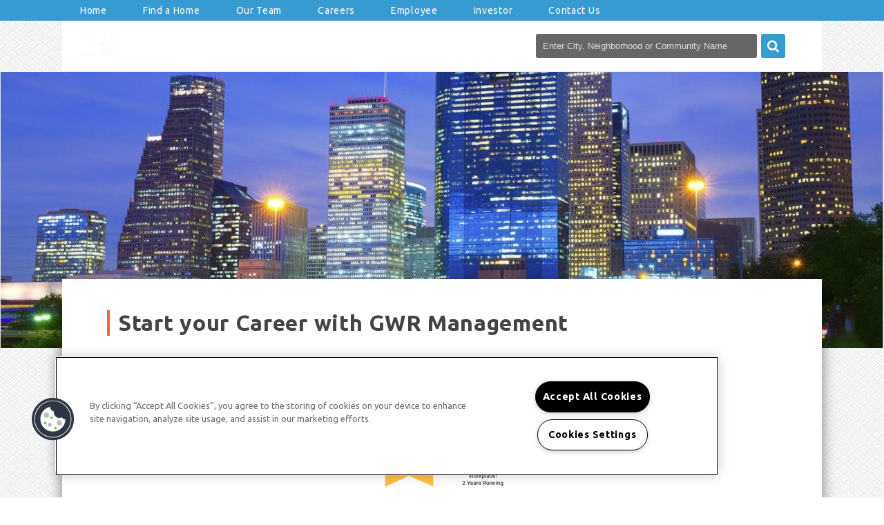

--- FILE ---
content_type: text/html; charset=utf-8
request_url: https://gwrmanagementco.com/Careers/Grounds-Maintenance-(Porter)?careerId=7675
body_size: 102919
content:
<!DOCTYPE html PUBLIC "-//W3C//DTD XHTML 1.0 Strict//EN" "http://www.w3.org/TR/xhtml1/DTD/xhtml1-strict.dtd">
<html lang="en" xmlns="http://www.w3.org/1999/xhtml">
<head id="head"><title>
	GWR MANAGEMENT, LLC Careers
</title><meta name="description" content="Looking for a job in the real estate industry? Search the available opportunities and apply for a position with our property management company today." /> 
<meta http-equiv="content-type" content="text/html; charset=UTF-8" /> 
<meta http-equiv="pragma" content="no-cache" /> 
<meta http-equiv="content-style-type" content="text/css" /> 
<meta http-equiv="content-script-type" content="text/javascript" /> 
<meta name="keywords" content="Search Open Positions" /> 
<link href="/CMSPages/GetResource.ashx?stylesheetname=RPcssMaster_CS001-RP-Corporate" type="text/css" rel="stylesheet" />
<!-- MasterPageIncludes --><link href="https://ajax.googleapis.com/ajax/libs/jqueryui/1.9.1/themes/ui-lightness/jquery-ui.css" type="text/css" rel="preload" as="style" onload="this.rel='stylesheet'"></link><script src="https://ajax.googleapis.com/ajax/libs/jquery/1.8.2/jquery.min.js" type="text/javascript"></script><script src="https://ajax.googleapis.com/ajax/libs/jqueryui/1.9.0/jquery-ui.min.js" type="text/javascript"></script><script src="https://cs-cdn.realpage.com/CWS/1973965/CMSScripts/Custom/RPWebParts/global.min.js" type="text/javascript"></script><script src="https://cs-cdn.realpage.com/CWS/1973965/Accessibe/Accessibe.js" type="text/javascript"></script><!-- /MasterPageIncludes --><meta name="viewport" content="width=device-width, initial-scale=1, maximum-scale=1" />
<link href="//maxcdn.bootstrapcdn.com/font-awesome/4.1.0/css/font-awesome.min.css" rel="stylesheet" />
<link type="text/css" rel="stylesheet" href="https://cs-cdn.realpage.com/CWS/1973965/RPresourceFiles/Global/scripts/Mmenu/Jquery.mmenu.css" />
<script src="https://cs-cdn.realpage.com/CWS/1973965/RPresourceFiles/Global/scripts/Mmenu/jquery.mmenu.js" type="text/javascript"></script>
<script type="text/javascript">
  $(function() {
    $('#mnav').mmenu();
    
    var miRP = "www.emp.gwrmanagementco.com|_blank";
    console.log("site link " + miRP);
    if(miRP == "") {
      $(".menuItemLink").hide();
    } else {
      var miArr = miRP.split("|");
      var miLink = $(".menuItemLink a");
      miLink.attr("href", miArr[0]);
      miLink.attr("target", miArr[1]);    
    }
    
    if($("li.menuItemLink a").html() == "" ) {
      console.log('hide');
      $(".menuItemLink").hide();
    }
  });
</script>
<style>
  @media all and (min-width:769px) {
    #content {min-height:420px;}
  }
</style>
<script src="https://cs-cdn.realpage.com/CWS/1973965/RPresourceFiles/Themes/EssexCorporate/js/expander.min.js" type="text/javascript"></script>


<meta name="viewport" content="width=device-width, initial-scale=1, maximum-scale=1" /> 
<link href="https://capi.myleasestar.com/v2/dimg/65640015/475x345/65640015.png" type="image/png" rel="shortcut icon" />
<link href="https://capi.myleasestar.com/v2/dimg/65640015/475x345/65640015.png" type="image/png" rel="icon" />
<link href="/CmsPages/GetResource.ashx?stylesheetname=rpWebpartCss_CookiesConsent;rpWebpartCss_TimeOut;RpWebpartCss_CorporateSearchBar;rpWebpartCss_Careers;rpWebpartCss_AdaHudicons;rpWebpartCss_RealPageLogo;rpWebpartCss_CCPA" type="text/css" rel="stylesheet" />

    <script type="text/javascript">var firstTouchEnabled=true</script>
    

    <style>
        :root {
            --RPcolor1: #ffffff !important;
            --RPcolor2: #ffffff !important;
            --RPcolor3: #ff6436 !important;
            --RPcolor4: #359bd0 !important;
            --RPcolor5: #ffffff !important;
            --RPcolor6: #444444 !important;
            --RPcolor7: #ffffff !important;
            --RPcolor8: #ffffff !important;
            --RPcolor9: #ffffff !important;

            --RPHeaderFont: '', Helvetica, Arial, sans-serif;
            --RPBodyFont: '', Helvetica, Arial, sans-serif;

            --FPCardImageHeight: 200px;
            --FPCardImageHeight-Medium: 200px;
            --FPCardImageHeight-Large: 200px;
            --FPModalImageHeight: 500px;
            --FPModalImageHeightMedium: 500px;
            --FPModalImageHeightLarge: 500px;
            --FPCardCarouselPadding: 15px;
            --FPCardCarouselPadding-Large: 30px;
        }
    </style>

    <script src="https://cdn.jsdelivr.net/npm/css-vars-ponyfill@1" type="text/javascript"></script>
    <script src="/RPWebParts/General/CommonData.js" type="text/javascript"></script>
    <script type="text/javascript">
        cssVars();
    </script>
    
    <script type="text/javascript">
        var sourcesList = JSON.parse('[{"DisplayName":"Apartment Finder Blue Book","PmSourceId":"S000000033"},{"DisplayName":"Apartment Guide","PmSourceId":"S000000036"},{"DisplayName":"Apartment Map","PmSourceId":"S000000034"},{"DisplayName":"ApartmentFinder.com","PmSourceId":"S000000041"},{"DisplayName":"ApartmentGuide.com","PmSourceId":"S000000003"},{"DisplayName":"Apartmentlinks.com","PmSourceId":"S000000011"},{"DisplayName":"ApartmentMatching.com","PmSourceId":"S000000004"},{"DisplayName":"ApartmentRatings.com","PmSourceId":"S000000042"},{"DisplayName":"Apartments.com","PmSourceId":"S000000005"},{"DisplayName":"ApartmentsNationwide.com","PmSourceId":"S000000006"},{"DisplayName":"ApartmentsPlus.com","PmSourceId":"S000000050"},{"DisplayName":"Billboard","PmSourceId":"S000000019"},{"DisplayName":"Brochure/Flyer","PmSourceId":"S000000020"},{"DisplayName":"CitySearch.com","PmSourceId":"S000000043"},{"DisplayName":"CraigsList.com","PmSourceId":"S000000044"},{"DisplayName":"Current resident","PmSourceId":"S000000027"},{"DisplayName":"Drive by","PmSourceId":"S000000021"},{"DisplayName":"EasyRent.com","PmSourceId":"S000000007"},{"DisplayName":"For Rent Magazine","PmSourceId":"S000000035"},{"DisplayName":"ForRent.com","PmSourceId":"S000000008"},{"DisplayName":"Google.com","PmSourceId":"S000000040"},{"DisplayName":"LivingChoices.com","PmSourceId":"S000000002"},{"DisplayName":"Local Line Rollover","PmSourceId":"S000000069"},{"DisplayName":"Local Newspaper","PmSourceId":"S000000016"},{"DisplayName":"Local Newspaper II","PmSourceId":"S000000017"},{"DisplayName":"Locator Service","PmSourceId":"S000000015"},{"DisplayName":"Move.com","PmSourceId":"S000000049"},{"DisplayName":"MoveForFree.com","PmSourceId":"S000000045"},{"DisplayName":"MyNewPlace.com","PmSourceId":"S000000039"},{"DisplayName":"National Newspaper","PmSourceId":"S000000018"},{"DisplayName":"Other","PmSourceId":"S000000026"},{"DisplayName":"Other OneSite property","PmSourceId":"S000000031"},{"DisplayName":"Other property","PmSourceId":"S000000032"},{"DisplayName":"Other publication","PmSourceId":"S000000037"},{"DisplayName":"Other site","PmSourceId":"S000000014"},{"DisplayName":"Preferred employer program","PmSourceId":"S000000028"},{"DisplayName":"Prior resident","PmSourceId":"S000000029"},{"DisplayName":"Property web site","PmSourceId":"S000000001"},{"DisplayName":"Radio Advertising","PmSourceId":"S000000025"},{"DisplayName":"Referral companies/merchants","PmSourceId":"S000000030"},{"DisplayName":"Rent.com","PmSourceId":"S000000012"},{"DisplayName":"Rentals.com","PmSourceId":"S000000010"},{"DisplayName":"RentAndMove.com","PmSourceId":"S000000013"},{"DisplayName":"RentClicks.com","PmSourceId":"S000000046"},{"DisplayName":"RentNet.com","PmSourceId":"S000000009"},{"DisplayName":"Sign","PmSourceId":"S000000023"},{"DisplayName":"TV Advertising","PmSourceId":"S000000024"},{"DisplayName":"UMoveFree.com","PmSourceId":"S000000047"},{"DisplayName":"Unknown/Would not give","PmSourceId":"S000000038"},{"DisplayName":"Yahoo.com","PmSourceId":"S000000048"},{"DisplayName":"Yellow pages","PmSourceId":"S000000022"}]');
        var propertyKey = '';
        var propertyId = '';
        var leadList = [
                { hcLeadChannelName: "Apartment Finder", Domain: "ApartmentFinder.com"},
                { hcLeadChannelName: "Apartment Home Living Export", Domain: "ApartmentHomeLiving.com"},
                { hcLeadChannelName: "ApartmentGuide.com", Domain: "ApartmentGuide.com"},
                { hcLeadChannelName: "Apartments.com Network", Domain: "Apartments.com" },
                { hcLeadChannelName: "Rent.com", Domain: "Rent.com" },
                { hcLeadChannelName: "ForRent.com", Domain: "ForRent.com" },
                { hcLeadChannelName: "Move.com", Domain: "Move.com" },
                { hcLeadChannelName: "ApartmentFinder.com", Domain: "ApartmentFinder.com" },
                { hcLeadChannelName: "ApartmentShowcase.com", Domain: "ApartmentShowcase.com" },
                { hcLeadChannelName: "ApartmentList.com", Domain: "ApartmentList.com" },
                { hcLeadChannelName: "Zillow Rental Network", Domain: "zillow.com" },
                { hcLeadChannelName: "LiveLovely.com", Domain: "LiveLovely.com" },
                { hcLeadChannelName: "Google.com", Domain: "Google.com" },
                { hcLeadChannelName: "MyLeasestar", Domain: "myleasestar.com" },
                { hcLeadChannelName: "Greystar", Domain: "greystar.com" }
            ];
        
        //Defined in CommonData
        //matchedSource = f_getSessionStorage('matchedSource');
        //matchedSourceId = f_getSessionStorage('matchedSourceId');
        
        tryMatchingSourceFromReferrerUrl(window.document, sourcesList);
    </script>
    
    <script type="text/javascript">
        try {
            let myAccessibe = new RpAcsb()
            myAccessibe.config = {
                positionX: 'right',
                positionY: 'bottom',
                offsetX: 20,
                offsetY: 20,
                hideTrigger: false,
                statementLink: 'https://www.realpage.com/accessibility-statement/'
            }
            myAccessibe.init()
        }
        catch (err) {
            console.log("Accessibe Script not available");
        } 
    </script>
<script type="text/javascript">var pmcId='48980';var lsApi='https://c-leasestar-api.realpage.com';var cacheUrl='';var leadObj = {};</script>
<link rel="canonical" href="https://www.gwrmanagementco.com/Careers.aspx" />
    <!-- ExternalResources_Header -->
    
    <!-- /ExternalResources_Header -->
<link href="https://cs-cdn.realpage.com/CWS/1973965/CMSScripts/Custom/RPWebParts/fancybox3/jquery.fancybox.css" type="text/css" rel="preload" as="style" onload="this.rel='stylesheet'" />
<script src="https://cs-cdn.realpage.com/CWS/1973965/CMSScripts/Custom/RPWebParts/fancybox3/jquery.fancybox.js" type="text/javascript" defer="defer"></script><script src="https://cs-cdn.realpage.com/CWS/1973965/CMSScripts/Custom/RPWebParts/cookies-consent.js" type="text/javascript" defer="defer"></script><script type="text/javascript">var openPropertyInNewWindow='True';</script><script src="https://cs-cdn.realpage.com/CWS/1973965/CMSScripts/Custom/RPWebParts/jQuery-File-Upload/js/jquery.iframe-transport.js" type="text/javascript" defer="defer"></script><script src="https://cs-cdn.realpage.com/CWS/1973965/CMSScripts/Custom/RPWebParts/jQuery-File-Upload/js/jquery.fileupload.js" type="text/javascript" defer="defer"></script><link href="https://cs-cdn.realpage.com/CWS/1973965/CMSScripts/Custom/RPWebParts/jQuery-File-Upload/css/jquery.fileupload.css" type="text/css" rel="preload" as="style" onload="this.rel='stylesheet'" />
<link href="https://cs-cdn.realpage.com/CWS/1973965/TemplateResources/Global/Icons/font-awesome.min.css" type="text/css" rel="preload" as="style" onload="this.rel='stylesheet'" />
<script type="text/javascript">
(function(i,s,o,g,r,a,m){i['GoogleAnalyticsObject']=r;i[r]=i[r]||function(){(i[r].q=i[r].q||[]).push(arguments)},i[r].l=1*new Date();a=s.createElement(o),m=s.getElementsByTagName(o)[0];a.async=1;a.src=g;m.parentNode.insertBefore(a,m)})(window,document,'script','//www.google-analytics.com/analytics.js','ga');(function(w,d,s,l,i){w[l]=w[l]||[];w[l].push({'gtm.start':new Date().getTime(),event:'gtm.js'});var f=d.getElementsByTagName(s)[0],j=d.createElement(s),dl=l!='dataLayer'?'&l='+l:'';j.async=true;j.src='https://www.googletagmanager.com/gtm.js?id='+i+dl;f.parentNode.insertBefore(j,f);})(window,document,'script','dataLayer','GTM-PGXC6VC');var RpUniqueUserId = f_getAnalyticsUserValueFromCookie('RP_LSWS_USER');let customDimensions = {}; customDimensions.dimension4 = '0'; customDimensions.dimension5 = '48980'; customDimensions.dimension9 = RpUniqueUserId; customDimensions.dimension10 = 'cs001-rp-corporate'; customDimensions.dimension11 = new Date().getTime(); customDimensions.dimension18 = '0'; customDimensions.dimension19 = '36563'; dataLayer.push({customDimensions});ga('set', { 'dimension4': 0, 'dimension5': 48980, 'dimension9': RpUniqueUserId, 'dimension10': 'cs001-rp-corporate', 'dimension11': new Date().getTime(), 'dimension18':'0', 'dimension19': 36563 });ga('send', 'pageview');
</script>
<script>(window.BOOMR_mq=window.BOOMR_mq||[]).push(["addVar",{"rua.upush":"false","rua.cpush":"false","rua.upre":"false","rua.cpre":"false","rua.uprl":"false","rua.cprl":"false","rua.cprf":"false","rua.trans":"","rua.cook":"false","rua.ims":"false","rua.ufprl":"false","rua.cfprl":"false","rua.isuxp":"false","rua.texp":"norulematch","rua.ceh":"false","rua.ueh":"false","rua.ieh.st":"0"}]);</script>
                              <script>!function(e){var n="https://s.go-mpulse.net/boomerang/";if("False"=="True")e.BOOMR_config=e.BOOMR_config||{},e.BOOMR_config.PageParams=e.BOOMR_config.PageParams||{},e.BOOMR_config.PageParams.pci=!0,n="https://s2.go-mpulse.net/boomerang/";if(window.BOOMR_API_key="Y2PYZ-3WZ5U-9VEDC-WUEHY-8N7AV",function(){function e(){if(!o){var e=document.createElement("script");e.id="boomr-scr-as",e.src=window.BOOMR.url,e.async=!0,i.parentNode.appendChild(e),o=!0}}function t(e){o=!0;var n,t,a,r,d=document,O=window;if(window.BOOMR.snippetMethod=e?"if":"i",t=function(e,n){var t=d.createElement("script");t.id=n||"boomr-if-as",t.src=window.BOOMR.url,BOOMR_lstart=(new Date).getTime(),e=e||d.body,e.appendChild(t)},!window.addEventListener&&window.attachEvent&&navigator.userAgent.match(/MSIE [67]\./))return window.BOOMR.snippetMethod="s",void t(i.parentNode,"boomr-async");a=document.createElement("IFRAME"),a.src="about:blank",a.title="",a.role="presentation",a.loading="eager",r=(a.frameElement||a).style,r.width=0,r.height=0,r.border=0,r.display="none",i.parentNode.appendChild(a);try{O=a.contentWindow,d=O.document.open()}catch(_){n=document.domain,a.src="javascript:var d=document.open();d.domain='"+n+"';void(0);",O=a.contentWindow,d=O.document.open()}if(n)d._boomrl=function(){this.domain=n,t()},d.write("<bo"+"dy onload='document._boomrl();'>");else if(O._boomrl=function(){t()},O.addEventListener)O.addEventListener("load",O._boomrl,!1);else if(O.attachEvent)O.attachEvent("onload",O._boomrl);d.close()}function a(e){window.BOOMR_onload=e&&e.timeStamp||(new Date).getTime()}if(!window.BOOMR||!window.BOOMR.version&&!window.BOOMR.snippetExecuted){window.BOOMR=window.BOOMR||{},window.BOOMR.snippetStart=(new Date).getTime(),window.BOOMR.snippetExecuted=!0,window.BOOMR.snippetVersion=12,window.BOOMR.url=n+"Y2PYZ-3WZ5U-9VEDC-WUEHY-8N7AV";var i=document.currentScript||document.getElementsByTagName("script")[0],o=!1,r=document.createElement("link");if(r.relList&&"function"==typeof r.relList.supports&&r.relList.supports("preload")&&"as"in r)window.BOOMR.snippetMethod="p",r.href=window.BOOMR.url,r.rel="preload",r.as="script",r.addEventListener("load",e),r.addEventListener("error",function(){t(!0)}),setTimeout(function(){if(!o)t(!0)},3e3),BOOMR_lstart=(new Date).getTime(),i.parentNode.appendChild(r);else t(!1);if(window.addEventListener)window.addEventListener("load",a,!1);else if(window.attachEvent)window.attachEvent("onload",a)}}(),"".length>0)if(e&&"performance"in e&&e.performance&&"function"==typeof e.performance.setResourceTimingBufferSize)e.performance.setResourceTimingBufferSize();!function(){if(BOOMR=e.BOOMR||{},BOOMR.plugins=BOOMR.plugins||{},!BOOMR.plugins.AK){var n=""=="true"?1:0,t="",a="z54cciqxhyrse2l6yqmq-f-f2987d000-clientnsv4-s.akamaihd.net",i="false"=="true"?2:1,o={"ak.v":"39","ak.cp":"1592120","ak.ai":parseInt("1022256",10),"ak.ol":"0","ak.cr":16,"ak.ipv":4,"ak.proto":"http/1.1","ak.rid":"25e094a1","ak.r":35376,"ak.a2":n,"ak.m":"","ak.n":"essl","ak.bpcip":"18.216.110.0","ak.cport":51571,"ak.gh":"23.62.35.5","ak.quicv":"","ak.tlsv":"tls1.2","ak.0rtt":"","ak.0rtt.ed":"","ak.csrc":"-","ak.acc":"bbr","ak.t":"1769915417","ak.ak":"hOBiQwZUYzCg5VSAfCLimQ==KbN8ed1Pr/CJLFhbeGbCwaFX2iNWdthXQ+tYrJF4j916AB4PFPP3kpCBtVpQ/UiNgcDrdy6FaywjnwkLSvF/l0NY/217+btT4nuS/T15CKUR9SluHWtZOyhm9wBx3asH7C4uR/NwMXKxcq+3t1DeF//9wiBaF/sRadEPj8ypItucj8h/R3TKPxI9nMV3FpAndCQE+h8bN77Zc7P9odS91IvuIGWlwG6A139Z62YGjmNawsGIKdxX4wF3524enqd6mpqWziG6QuJ5beeVUDF0T+uwKMHEGxqtFxZSkWQiUiBGOoobEWBaoBSOgGym7RF3VPJ8/Iw/n2P/nq+XthKfwDNEuXgddGM1uG6QSY8gNeHrltyvECLvpTLx2AC0tPlFPXsL0cuXnHkGc1uatwFURVcQH7ZP5Uck9DivV3SGnp4=","ak.pv":"6","ak.dpoabenc":"","ak.tf":i};if(""!==t)o["ak.ruds"]=t;var r={i:!1,av:function(n){var t="http.initiator";if(n&&(!n[t]||"spa_hard"===n[t]))o["ak.feo"]=void 0!==e.aFeoApplied?1:0,BOOMR.addVar(o)},rv:function(){var e=["ak.bpcip","ak.cport","ak.cr","ak.csrc","ak.gh","ak.ipv","ak.m","ak.n","ak.ol","ak.proto","ak.quicv","ak.tlsv","ak.0rtt","ak.0rtt.ed","ak.r","ak.acc","ak.t","ak.tf"];BOOMR.removeVar(e)}};BOOMR.plugins.AK={akVars:o,akDNSPreFetchDomain:a,init:function(){if(!r.i){var e=BOOMR.subscribe;e("before_beacon",r.av,null,null),e("onbeacon",r.rv,null,null),r.i=!0}return this},is_complete:function(){return!0}}}}()}(window);</script></head>
<body class="LTR Chrome ENUS ContentBody">
    

	    
	
    

<script type="text/javascript">
    var displayModal = false;
    if(navigator.userAgent.indexOf('MSIE')!==-1 || navigator.appVersion.indexOf('Trident/') > -1){
        displayModal = true;
    }


    // POLYFILLS
    if (typeof IntersectionObserver == 'undefined') {
            var intersectionObserverScript = document.createElement("script");
            intersectionObserverScript.type = "text/javascript";
            intersectionObserverScript.setAttribute("src", '/CMSScripts/Custom/Polyfill/intersection-observer.js');
            document.documentElement.firstChild.appendChild(intersectionObserverScript);
    }
    if (navigator.userAgent.toLocaleLowerCase().indexOf('chrome') == -1) {
        var preloadCssScript = document.createElement("script");
            preloadCssScript.type = "text/javascript";
            preloadCssScript.setAttribute("src", '/CMSScripts/Custom/Polyfill/cssrelpreload.js');
            document.documentElement.firstChild.appendChild(preloadCssScript);
    }

    // END POLYFILLS
    //For TESTING
    //displayModal = true;
    $(document).ready(function () {
        var cookie = f_getBrowserSessionCookie('showBrowserVersionOnPageLoad');
        //For TESTING
        //var cookie = null;

        if (displayModal && cookie == null) {
            $('.oB-overlay').show();
            $('#oldBrowserModal').show();
            var html = htmlStringBuilder();
            $('#oldBrowserModal').append(html);
            f_setBrowserSessionCookie('showBrowserVersionOnPageLoad', false);
        }
        $('#closeBrowserModalButton').on('click', function() {
            $('.oB-overlay').hide();
            $('#oldBrowserModal').hide();
        });
    });

    function f_setBrowserSessionCookie(cookieName, value) {
        document.cookie = cookieName + "=" + value;
    }

    function f_getBrowserSessionCookie(cookieName) {
        var cookieValue = document.cookie;
        var cookieStart = cookieValue.indexOf(" " + cookieName + "=");
        if (cookieStart == -1) {
            cookieStart = cookieValue.indexOf(cookieName + "=");
        }
        if (cookieStart == -1) {
            cookieValue = null;
        }
        else {
            cookieStart = cookieValue.indexOf("=", cookieStart) + 1;
            var cookieEnd = cookieValue.indexOf(";", cookieStart);
            if (cookieEnd == -1) {
                cookieEnd = cookieValue.length;
            }
            cookieValue = unescape(cookieValue.substring(cookieStart, cookieEnd));
        }
        return cookieValue;
    }

    function htmlStringBuilder() {
        var buildHtml = '<div class="oB-dialog">'+
				'<div class="oB-content">'+
					'<div class="oB-header">'+
						'<h4>For the best website experience, please update your browser</h4>'+
					'</div>'+
					'<div class="oB-body">'+
						'<p>Just click on the icons to get to the download page</p>'+
						'<div class="browserSelect">'+					
							'<div class="browserIconContainer" id="firefoxTab">'+
								'<div class="browserColumn">'+
									'<a class="browserLink" href="https://www.mozilla.org/en-US/firefox/new/?v=1" target="_blank" aria-label="Firefox Download" tabindex="0">'+
										'<div class="browserImage"><img src="https://cs-cdn.realpage.com/CWS/1973965/GlobalResources/BrowserIcons/firefoxLogo.png" aria-hidden="true" alt="Firefox" /></div>'+
										'<div class="browserName">Firefox</div>'+
									'</a>'+
								'</div>'+
							'</div>'+
							'<div class="browserIconContainer" id="chromeTab">'+
								'<div class="browserColumn">'+
									'<a class="browserLink" href="https://www.google.com/chrome/browser/desktop/" target="_blank" aria-label="Chrome Download" tabindex="0">'+
										'<div class="browserImage"><img src="https://cs-cdn.realpage.com/CWS/1973965/GlobalResources/BrowserIcons/chromeLogo.png" aria-hidden="true" alt="Chrome" /></div>'+
										'<div class="browserName">Chrome</div>'+
									'</a>'+
								'</div>'+
							'</div>'+
							'<div class="browserIconContainer" id="safariTab">'+
								'<div class="browserColumn">'+
									'<a class="browserLink" href="https://support.apple.com/downloads/safari" target="_blank" aria-label="Safari Download" tabindex="0">'+
										'<div class="browserImage"><img src="https://cs-cdn.realpage.com/CWS/1973965/GlobalResources/BrowserIcons/safariLogo.png" aria-hidden="true" alt="Safari"/></div>'+
										'<div class="browserName">Safari</div>'+
									'</a>'+
								'</div>'+
							'</div>'+
                           ' <div class="browserIconContainer" id="edgeTab">'+
								'<div class="browserColumn">'+
									'<a class="browserLink" href="https://www.microsoft.com/en-us/windows/microsoft-edge#0QiY0Omq3i5Z0krF.97" target="_blank" aria-label="Edge Download" tabindex="0">'+
										'<div class="browserImage"><img src="https://cs-cdn.realpage.com/CWS/1973965/GlobalResources/BrowserIcons/edgeLogo.png" aria-hidden="true" alt="Edge"/></div>'+
										'<div class="browserName">Edge</div>'+
									'</a>'+
								'</div>'+
							'</div>'+			
						'</div>'+
					'</div>'+
					'<button id="closeBrowserModalButton" type="button" aria-label="close" tabindex="0">Close Window</button>'+
					'<div class="oB-footer">'+
						'</p>By closing this window you acknowledge that your experience on this website may be degraded</p>'+
					'</div>'+
				'</div>';
        console.log(buildHtml);
        return buildHtml;
    }
</script>
        <style>
        #oldBrowserModal {
            font-family: 'Arial', sans-serif;
        }
        #oldBrowserModal .oB-header h4, #oldBrowserModal .oB-body p {
            color: #666;
            font-weight: bold;
        }
        #oldBrowserModal .oB-header h4 {font-size: 20px;}
        #oldBrowserModal .oB-body p {
            font-size: 16px;
            padding: 0 15px 15px;
        }
        #oldBrowserModal .browserIconContainer {
            width: 90px;
            display: inline-block;
            text-align: center;
            margin-bottom: 15px;
        }
        #oldBrowserModal .browserSelect {font-size: 14px;}
        #oldBrowserModal #explorerTab {width: 140px;}
        #oldBrowserModal .browserImage img {
            height: 60px;
            width: 60px;
            margin-bottom:10px;
            border: none !important;
        }
        #oldBrowserModal a.browserLink {
            color: #666;
            text-decoration: none;
        }
        #oldBrowserModal #closeBrowserModalButton {
            background: #42a5f5;
            color: #fff;
            border: none;
            padding: 15px 45px;
            border-radius: 500px;
            font-size: 16px;
            cursor: pointer;
        }
        #oldBrowserModal .oB-content {text-align:center;}
        #oldBrowserModal :focus {
            outline: -webkit-focus-ring-color auto 0px;
        }
        #oldBrowserModal .oB-content {border-radius: 0;}
        .oB-overlay {
            position: fixed;
            z-index: 2000;
            height: 100%;
            width: 100%;
            top: 0;
            left: 0;
            background: rgba(0,0,0,0.5);
        }
        #oldBrowserModal .oB-header {
            border-bottom: 1px solid rgba(0,0,0,.1);
            padding: 15px;
        }
        #oldBrowserModal .oB-body {
             padding: 15px;
        }
        #oldBrowserModal .oB-footer {
            font-size: 12px;
            padding: 15px;
            text-align: center;
            border: none;
            color: #666;
        }
        @media (min-width: 768px) {
            #oldBrowserModal .oB-dialog {width: 690px;}
            #oldBrowserModal {
                position: absolute;
                z-index: 2001;
                top: 10%;
                left: 50%;
                background: #fff;
                transform: translate(-50%, 0);
                -ms-transform: translate(-50%, 0);
            }
        }
        @media (max-width: 767px) {
            #oldBrowserModal {
                position: relative;
                z-index: 2001;
                margin: 5% auto 5%;
                background: #fff;
                width: 95%;
            }
        }                             
</style>

<div class="oB-overlay" style="display: none;"></div> <div id="oldBrowserModal" style="display: none;"></div>
    <form method="post" action="/Careers/Grounds-Maintenance-(Porter)?careerId=7675" id="form">
<div class="aspNetHidden">
<input type="hidden" name="__EVENTTARGET" id="__EVENTTARGET" value="" />
<input type="hidden" name="__EVENTARGUMENT" id="__EVENTARGUMENT" value="" />
<input type="hidden" name="__VIEWSTATE" id="__VIEWSTATE" value="eQx09ago8Yini2wnzc0D+pi4Ce1UzgVMWKLuQHqXkLMT0iIgJF3d72K+LB04PAyRwN/Fdeba6Ucz0Uz38arowAHhaQ3gW4MXuzLmqufSZ4O13ohYOMo9tkJ/U+Rl+jKCxITDcMYT9GboQRBsFELhJbFEGsDm+DfvfKDr+CTfriiyi0NBQAvggvmRnEeJkU/Ggj+Ecog5MX1EAaGRJKXq9Nan1A1qtFouB2Uxbenc7d+A5Yy5dcq3EKJrA80rBA7lJ7VO2xdx7SxpixuBTZlWfuzTfVC/bQzMSpQ9MuCmN/aexI9dvg4lp0LiFF/GAuygy4r/7GSrOVWb6l16hp029px8Sb8DczyF0qx102rdGAujp9e/jAOqMAM+A3FkNMjm5UIi1u+w6KZbW7METB09N11ODTsIiK6OY7W6YrQAFvQe2c+9cGBPFNF9QQtys9uvW3jolA9DO37b+ANJ/9dwsETXEuPncH35yaZ0DJJH+5BT9MB1OUIsQsQX0oMZa+AAObnQHAwgCnOOWH1SUqZuoyqUhKzu+8jocZz0JqzeUQdDjyjLnuGiijzQEyXrO2EUm30u8wgkhgamonijlp7/YZHZdUdbgUG/kZJlpmerp+k0EgCu4PqwsinKIApxPB8qREppCc5r6cIqXjIyh3y9Rcwz+lWbko1VB7CowWoSwly8ShbyleQfEwBxI5Sz7+2zm3Qux1MS7q1DykkhtruTXmJfnaZdt/JY9vAKADyynimQ5DEQ8hqVYumpZxzd3Ff1FmkEjDRndnCd2Cdm3TemmVVxRbsSn2GeqJ27+Hw9CfjL6pfm8EIi4Q53ZAFBDte9lD7K/dO/CsQmLNssaa8UH7o5L2KPFKFlw1aQGWxH1aaWBuwiAXzkN1SCL7Fm+zvCOglJc6nr9gfbKyzgl8Wc77iqs7Cv8CuTABkm4QR2eugi4a81MfH78Zt630YsvijATMAaz4U7duBgRfymbTWHsnpEmUvxHwQyo1Z25uZIXRKfgGbSL1/DYEQ7015aV79uVJJ+5xm+hdV4DhBXkm3eBA59tNvquBE0nRXA7ireJ5M3kcNYXFqX6htRG79FHlFBnzr7X1kGgbefNzdW78iXeA==" />
</div>

<script type="text/javascript">
//<![CDATA[
var theForm = document.forms['form'];
if (!theForm) {
    theForm = document.form;
}
function __doPostBack(eventTarget, eventArgument) {
    if (!theForm.onsubmit || (theForm.onsubmit() != false)) {
        theForm.__EVENTTARGET.value = eventTarget;
        theForm.__EVENTARGUMENT.value = eventArgument;
        theForm.submit();
    }
}
//]]>
</script>


<script src="/WebResource.axd?d=pynGkmcFUV13He1Qd6_TZLJliYB8TA_FIF9xlHcKd7ag0Vv3EWtMdA4IBxcPvyX2M5F_ORIargEI2RFqew7B_g2&amp;t=638901591720898773" type="text/javascript"></script>

<input type="hidden" name="lng" id="lng" value="en-US" />
<script type="text/javascript">
	//<![CDATA[

function PM_Postback(param) { if (window.top.HideScreenLockWarningAndSync) { window.top.HideScreenLockWarningAndSync(1080); } if(window.CMSContentManager) { CMSContentManager.allowSubmit = true; }; __doPostBack('m$am',param); }
function PM_Callback(param, callback, ctx) { if (window.top.HideScreenLockWarningAndSync) { window.top.HideScreenLockWarningAndSync(1080); }if (window.CMSContentManager) { CMSContentManager.storeContentChangedStatus(); };WebForm_DoCallback('m$am',param,callback,ctx,null,true); }
//]]>
</script>
<script src="/ScriptResource.axd?d=NJmAwtEo3Ipnlaxl6CMhvgm388C7z57L5COL7njlfxHabVp02JjeGBqhojV0DvhOls37naEdTKvtve-DZGAUfkLhXnkKZ0JM5n8W_iT84YozJbVtHk6XR7HfTxh00jaQbIJ5RlBvWf7fnz-N3zpSVKNk_Hm4b82dGd4p6rDl7rs1&amp;t=32e5dfca" type="text/javascript"></script>
<script src="/ScriptResource.axd?d=dwY9oWetJoJoVpgL6Zq8OBLhaBrqwBdVAb8vaEtP5p0RwE8U2clwoyTHecbvHf4xQfmyrJ2iJaF8M22aUIdHdYyU7qY-2hjISrIPPxmhFqA408i6Y0GxT1-SnCjYV3lgC3TXr_eJ0QD4CYVGcu8j6ZFo_C_b-R4EfAA4qAquMMk1&amp;t=32e5dfca" type="text/javascript"></script>
<script type="text/javascript">
	//<![CDATA[

var CMS = CMS || {};
CMS.Application = {
  "language": "en",
  "imagesUrl": "/CMSPages/GetResource.ashx?image=%5bImages.zip%5d%2f",
  "isDebuggingEnabled": false,
  "applicationUrl": "/",
  "isDialog": false,
  "isRTL": "false"
};

//]]>
</script>
<div class="aspNetHidden">

	<input type="hidden" name="__VIEWSTATEGENERATOR" id="__VIEWSTATEGENERATOR" value="A5343185" />
	<input type="hidden" name="__SCROLLPOSITIONX" id="__SCROLLPOSITIONX" value="0" />
	<input type="hidden" name="__SCROLLPOSITIONY" id="__SCROLLPOSITIONY" value="0" />
</div>
        <script type="text/javascript">
//<![CDATA[
Sys.WebForms.PageRequestManager._initialize('manScript', 'form', ['tctxM',''], [], [], 90, '');
//]]>
</script>

        <div id="ctxM">

</div>
        

<div id="mnav" stlye="display:none;">
  
	<ul id="menuElem">
		<li>
			<a href="/">Home</a>
		</li>
		<li>
			<a href="/community-search-list-view.aspx">Find a Home</a>
		</li>
		<li>
			<a href="/Employee-Directory.aspx">Our Team</a>
		</li>
		<li class="active">
			<a href="/Careers.aspx">Careers</a>
		</li>
		<li>
			<a href="http://www.gwrportal.com">Employee</a>
		</li>
		<li>
			<a href="https://www.gwrequities.com/">Investor</a>
		</li>
		<li>
			<a href="/Contact-Us.aspx">Contact Us</a>
		</li>

	</ul>



</div>
<div class="mm-page inner">
  <div id="inner-container">
    <div id="mheader">
      <a href="#mnav" class="fa fa-bars"></a>
    </div>
    <div class="inner-bg" id="hidden-master-bg"></div>
    <div id="header">
      <div id="header-wrapper">
        <div class="navigation">
	<ul id="menuElem">
		<li>
			<a href="/">Home</a>
		</li>
		<li>
			<a href="/community-search-list-view.aspx">Find a Home</a>
		</li>
		<li>
			<a href="/Employee-Directory.aspx">Our Team</a>
		</li>
		<li class="active">
			<a href="/Careers.aspx">Careers</a>
		</li>
		<li>
			<a href="http://www.gwrportal.com">Employee</a>
		</li>
		<li>
			<a href="https://www.gwrequities.com/">Investor</a>
		</li>
		<li>
			<a href="/Contact-Us.aspx">Contact Us</a>
		</li>

	</ul>


</div>
        <div class="logo"><a href=""><img id="p_lt_zoneLogo_EditableImage_ucEditableImage_imgImage" src="https://capi.myleasestar.com/v2/dimg-crop/71776136/0x100/71776136.png" alt="" />

</a></div>
        <div class="search-box">

<script type="text/javascript">
    var searchPage = 'community-search-list-view.aspx';
    var mobileSearchPage = 'community-search-list-view.aspx';
    var additionalSearchPages = '';
    var folder = '';
    var bed = decodeURI('');
    var bath = decodeURI('');
    var maxRent = decodeURI('');
    var pet = decodeURI('');
    var query = decodeURI('');
    var autocompleteData = [];
    var focusedAutoCompleteText = null;
    var useSpellingCorrection = 'False';
    var autocompleteDefaultText = '';
    var preventEmptySearch = 'False';
    var isSmallScreenDevice = $(window).width() <= 480;
    var timeoutValue = 120000;

    $.widget("custom.catcomplete", $.ui.autocomplete, {
        _renderMenu: function (ul, items) {
            var self = this,
                currentCategory = "";
            $.each(items, function (index, item) {
                if (item.category != currentCategory) {
                    ul.append("<li class='ui-autocomplete-category'>" + item.category + "</li>");
                    currentCategory = item.category;
                }
                self._renderItemData(ul, item);
            });
        }
    });

    $.extend($.ui.autocomplete, {
        filter: function (array, term) {
            if (useSpellingCorrection.toLowerCase() == 'true') {
                var filltered = [];
                term = term.trim(' ');
                $.each(array, function(i, o) {
                    var lev = valueWords(term, o.label);
                    var pass = true;
                    $.each(lev, function(j, n) {
                        if (n >= 0.34)
                            pass = false;
                    });
                    if (pass)
                        filltered.push(o);
                });
                return filltered;
            } else {
                var matcher = new RegExp($.ui.autocomplete.escapeRegex(term), "i");
                return $.grep(array, function(value) {
                    return matcher.test(value.label || value.value || value);
                });
            }
        }
    });

    $(document).ready(function () {
        $('#rspb-search-name').val($('#rspb-search-name').attr('placeholder'));
        autocompleteDefaultText = $('#rspb-search-name').val();
        $('#adv-search-submit').on('click', function () {
            if ((preventEmptySearch.toLowerCase() == 'true') && (($("#rspb-search-name").val() == autocompleteDefaultText) || $("#rspb-search-name").val() == '')) {
                $('#no-search-terms').show();
            }
            else {
                $('#no-search-terms').hide();
                // If an element is focused on and the user clicks on search 
                // then populate the textbox with the search query
                if (focusedAutoCompleteText && $("#rspb-search-name").val() != autocompleteDefaultText && $("#rspb-search-name").val() != '')
                    $("#rspb-search-name").val(focusedAutoCompleteText);
                f_submitAdvancedSearch();
            }
            return false;
        });

        $('.defaultValue').each(function () {
            var defaultVal = this.value;
            $(this).focus(function () {
                if (this.value == defaultVal) this.value = '';
            });
            $(this).blur(function () {
                if (this.value == '') this.value = defaultVal;
            });
        });

        if (query)
            $('#rspb-search-name').val(query);

        var apiCallUrl = 'CmsSiteManager/callback.aspx?act=Proxy/GetAutoComplete&coid=' + pmcId + '&lcid=4';
        //if (cacheUrl)
        //    apiCallUrl = cacheUrl + apiCallUrl + '&rpdomain=' + lsApi + '&rpsiteid=' + pmcId;
        $.ajax({
            type: 'GET',
            url: apiCallUrl,
            dataType: 'jsonp',
            cache: true,
            timeout: timeoutValue,
            jsonpCallback: 'autocompletecallback',
            success: function(data) {
                $.each(data, function(key, value) {
                    var cat;
                    if (key == 'location') cat = "Cities and States";
                    else if (key == 'properties') cat = "Communities";
                    else if (key == 'tag') cat = "Metro Areas";
                    else return true;
                    $.each(value, function (key1, values) {
                        if (cat == "Cities and States" || cat == "Cities" || cat == "States") {
                            if (values.name.indexOf(',') > -1)
                                cat = "Cities";
                            else
                                cat = "States";
                        }
                        if (cat == "States")
                            autocompleteData.unshift({ label: values.name, category: cat, url: values.url });
                        else
                            autocompleteData.push({ label: values.name, category: cat, url: values.url });
                    });
                });

                $("#rspb-search-name").catcomplete({
                    autoFocus: true,
                    source: autocompleteData,
                    delay: 0,
                    select: function (event, ui) {
                        if (ui.item) {
                            f_submitAdvancedSearch(ui.item.value);
                        }
                    },
                    focus: function (event, ui) {
                        focusedAutoCompleteText = ui.item.value;
                    },
                    response: function (event, ui) {
                        //if the autocomplete closes on its own as a result of no matches
                        if (ui.content.length == 0) {
                            focusedAutoCompleteText = null;
                        }
                    }
                });
            },
            error: function (response) {
                if (response.statusText === "timeout") {
                    $('.timeout-error-corporate').html("<div class='timeout-message'><div class='timeout-icon'><img src='/globalresources/widgets/images/TimeOutSessionIcon.png' /></div><div class='timeout-text-message'><b>Time Out Error</b>.<br> Refresh Page or Try Again Later</div></div>");
                }
            }
        });
    });

    function f_submitAdvancedSearch(name) {
        var url;
        if ((name == '') || (!name))
            url = f_getUrl($("#rspb-search-name").val());
        else {
            url = f_getUrl(name);
        }
        if (!url && !isSmallScreenDevice) {
            url = '/' + searchPage;
            if (folder != '')
                url = folder + url;
        } else if (!url && isSmallScreenDevice) {
            url = '/' + mobileSearchPage;
            if (folder != '')
                url = folder + url;
        }
        var category = f_getCategory(name);
        var str = '_self';
        if (openPropertyInNewWindow.toLowerCase() == 'true' && category == 'Communities')
            str = '_blank';
        window.open(url, str);
        return false;
    }
    
    function f_getUrl(name) {
        var activePage = window.location.pathname.substring(window.location.pathname.lastIndexOf('/') + 1);
        var url = '';
        var replacePage = '';
        if(isSmallScreenDevice)
            replacePage = ((additionalSearchPages.indexOf(activePage) != -1) && (activePage != '')) ? activePage : mobileSearchPage;
        else
            replacePage = ((additionalSearchPages.indexOf(activePage) != -1) && (activePage != '')) ? activePage : searchPage;
        if (folder != '') {
            replacePage = folder + replacePage;
        }
        $.each(autocompleteData, function (key, value) {
            if (name == value.label) {
                url = value.url.replace('search', replacePage);
                return false;
            }
        });

        if (!url)
            url = '/' + replacePage + '?q=' + ((name == autocompleteDefaultText) ? ('') : (name));
        if (url == "/community-search-list-view.aspx?q=")
            url = "/community-search-list-view.aspx";
        else if (url == "/community-search-photo-view.aspx?q=")
            url = "/community-search-photo-view.aspx";
        else if (url == "/community-search-map-view.aspx?q=")
            url = "/community-search-map-view.aspx";
        
        return url;
    }

    function f_getCategory(name) {
        var category = '';
        $.each(autocompleteData, function (key, value) {
            if (name == value.label) {
                category = value.category;
                return false;
            }
        });
        return category;
    }
    
    function valueWords(S1, S2) {
        var wordsTotal = [];

        var wordsS1 = S1.toLowerCase().split(' ');
        var wordsS2 = S2.toLowerCase().split(' ');

        $.each(wordsS1, function (i, word1) {
            var wordbest = S2.length;
            var bestwordIndex = 0;
            $.each(wordsS2, function (i, word2) {
                var thisD = levDist(word1, word2.substr(0, word1.length));
                thisD /= word1.length;
                if (thisD < wordbest) {
                    wordbest = thisD;
                    bestwordIndex = i;
                }
                if (thisD == 0) return false;
            });
            wordsS2.deleteItem(bestwordIndex);
            wordsTotal.push(wordbest);
        });
        return wordsTotal;
    }
    
    function levDist(s, t) {
        var d = []; //2d matrix

        // Step 1
        var n = s.length;
        var m = t.length;

        if (n == 0) return m;
        if (m == 0) return n;

        //Create an array of arrays in javascript (a descending loop is quicker)
        for (var i = n; i >= 0; i--) d[i] = [];

        // Step 2
        for (var i = n; i >= 0; i--) d[i][0] = i;
        for (var j = m; j >= 0; j--) d[0][j] = j;

        // Step 3
        for (var i = 1; i <= n; i++) {
            var s_i = s.charAt(i - 1);

            // Step 4
            for (var j = 1; j <= m; j++) {

                //Check the jagged ld total so far
                if (i == j && d[i][j] > 4) return n;

                var t_j = t.charAt(j - 1);
                var cost = (s_i == t_j) ? 0 : 1; // Step 5

                //Calculate the minimum
                var mi = d[i - 1][j] + 1;
                var b = d[i][j - 1] + 1;
                var c = d[i - 1][j - 1] + cost;

                if (b < mi) mi = b;
                if (c < mi) mi = c;

                d[i][j] = mi; // Step 6

                //Damerau transposition
                if (i > 1 && j > 1 && s_i == t.charAt(j - 2) && s.charAt(i - 2) == t_j) {
                    d[i][j] = Math.min(d[i][j], d[i - 2][j - 2] + cost);
                }
            }
        }

        // Step 7
        return d[n][m];
    }
    
    Array.prototype.deleteItem = function (i) { if (i < 0 || i > (this.length - 1)) return; if (i == (this.length - 1)) { this.length--; return; } for (var a = (i + 1) ; a < this.length; a++) this[a - 1] = this[a]; this.length--; }
</script>

<div id="widget_search_form">
    <div class="search-form-wrapper timeout-error-corporate">
        <div class="search-form">
            <div class="search-bg"></div>
            <div class="search-at">
                <label>Find a Home</label>
                <div class="search-error">There are no results for your search term and filters.</div>
                <input type="text" name="name" id="rspb-search-name" class="defaultValue" placeholder="Enter City, Neighborhood or Community Name" style="color: #828282; width: 420px;" />
                <input type="submit" value="Search" class="btn-bg1" id="adv-search-submit" />
                <div id="no-search-terms" style="display:none">Please enter a valid search string</div>
            </div>
        </div>
    </div>
</div></div>
        <div class="clearfix"></div>
      </div>
    </div>
    
    <div class="clearfix"></div>
    <div id="inner-image"></div>
    <div id="content"> 

<div id="careers-wrapper">
  <h1 class="pageHeader">
	Start your Career with GWR Management</h1>




<div id="" class="careerContent"><div class="career-detail-body">
<p><b><span style="font-size: 18px;">A Career You Can Be Proud Of</span></b></p><p style="text-align: center;"><img src="[data-uri]" data-filename="Top Work Place Badge - Multi-Year.png" style="width: 220.755px; height: 132.406px;" /><b><span style="font-size: 18px;"><br /></span></b>
</p>
<p>We don’t just hire adequate people at GWR. We only employ the best and most qualified people because we also aim to foster their careers in the multifamily industry. The very foundation of our business depends on the quality of our team and how they treat our most important asset— our residents!</p>

<p>We look for employees who aren’t afraid to go above and beyond standard customer service to deliver exceptional results. We seek individuals who are excited to share their ideas to make GWR the best place to work and the finest place to live.
</p>

<p>If this sounds like you, we want to hear from you! Please email your resume to HR@GWRmanagementco.com.
</p>


<p><span style="font-size: 18px;"><b>Here’s what some of our team members have to say about working at GWR:</b></span>
</p>
<p>“I work with such a great group of people that it makes it fun to come to work every day. I enjoy the challenge of my everyday operational support for all our properties – it never gets boring. I am proud to work for GWR Management because they care about their people and are committed to the success of their employees” - Lelia De La Cruz, Regional Supervisor</p>

<p>“GWR Management has surpassed my expectations as a company that offers a professional environment with a family feel. I look forward to the direction the company is headed and the challenge the growth will bring.” - Kim Hughes, Sr. Property Accountant</p><p>
</p>
</div>



</div>  
  

<div id="p_lt_zonePage_pageplaceholder_p_lt_zoneCareers_rpWebpart_Careers_pnlCareerDetailsContainer">
	
    <script type="text/javascript">
        var resumeFileName = '';
        $(document).ready(function () {
            $('.career-detail-form-input').each(function () {
                var defaultVal = this.value;
                $(this).focus(function () {
                    if (this.value == defaultVal) {
                        this.value = '';
                        $(this).removeClass('empty');
                    }
                });
                $(this).blur(function () {
                    if (this.value == '') {
                        this.value = defaultVal;
                        $(this).addClass('empty');
                    }
                });
            });
            $('#flResume').fileupload({
                dataType: 'json',
                done: function (e, data) {
                    if (data.response().result.Success) {
                        resumeFileName = data.response().result.Message;
                        $('#formSubmitBtn').prop('disabled', false);
                    }
                    else {
                        resumeFileName = '';
                        $('#txtResume').val('Upload Resume').addClass('empty');
                        alert(data.response().result.Message);
                    }
                },
                add: function(e, data) {
                    if (data.autoUpload || (data.autoUpload !== false && $(this).fileupload('option', 'autoUpload'))) {
                        data.process().done(function () {
                            data.submit();
                        });
                    }
                    $('#txtResume').val(data.files[0].name);
                    $('#txtResume').removeClass('empty');
                },
                maxFileSize: 5000000
            });
        });
        function f_submitForm() {
            if (f_validateForm()) {
                var careerId = f_getQueryParams(document.location.search).careerId;
                var obj = {
                    firstName: $('#txtFirstName').hasClass('empty') ? '' : $('#txtFirstName').val(),
                    lastName: $('#txtLastName').hasClass('empty') ? '' : $('#txtLastName').val(),
                    city: $('#txtCity').hasClass('empty') ? '' : $('#txtCity').val(),
                    state: $('#drpState').hasClass('empty') ? '' : $('#drpState').val(),
                    zip: $('#txtZip').hasClass('empty') ? '' : $('#txtZip').val(),
                    email: $('#txtEmail').hasClass('empty') ? '' : $('#txtEmail').val(),
                    phone: $('#txtPhone').hasClass('empty') ? '' : $('#txtPhone').val(),
                    resumeFileName: resumeFileName,
                    coverLetterText: $('#txtCoverLetter').hasClass('empty') ? '' : $('#txtCoverLetter').val(),
                    careerId: careerId
                };
                var callbackurl = window.location.protocol + "//" + window.location.hostname + (window.location.port ? ':' + window.location.port : '') + window.location.pathname + window.location.search;
                callbackurl += ((callbackurl.toString().indexOf('?') != -1) ? ('&act=') : ('?act='));
                $.post(callbackurl + 'ContentListing/PostCareerApplication', obj, function (data) {
                    if (data && data.Success) {
                        $('.career-detail-success-container').show();
                        $('.career-detail-container').hide();
                    }
                    else
                        alert(data.Message);
                }, 'json');
            }
            else
                return false;
        }

        function f_validateForm() {
            $('.career-detail-form-input').removeClass('required');
            var isValid = true;

            $('#txtFirstName.empty, #txtLastName.empty, #txtEmail.empty, #txtResume.empty').each(function (i, e) {                
                $(e).addClass('required');
                isValid = false;
            });
            return isValid;
        }

        function f_backToListings() {
            var pathName = window.location.pathname;
            var pathArr = pathName.split('/');
            pathArr.pop();
            window.location.href = pathArr.join('/') + '.aspx';
        }

        function f_getQueryParams(qs) {
            qs = qs.split("+").join(" ");
            var params = {}, tokens,
                re = /[?&]?([^=]+)=([^&]*)/g;
            while (tokens = re.exec(qs)) {
                params[decodeURIComponent(tokens[1])]
                    = decodeURIComponent(tokens[2]);
            }
            return params;
        }
    </script>
    <div class="career-detail-success-container" style="display:none">
        <div class="career-detail-success-verbage-container">
            <div class="career-detail-success-logo"></div>            
            <div class="career-detail-success-main">Thank You.</div>
            <div class="career-detail-success-verbage">Your application has been submitted successfully</div>
        </div>
        <div class="career-detail-success-message">
            
        </div>
        <div class="career-detail-success-back">
            <a href="#" onclick="f_backToListings();">BACK TO JOB LISTINGS</a>
        </div>
    </div>

            <div class="career-detail-container" itemscope="itemscope" itemtype="http://schema.org/JobPosting">
                <div class="career-detail-header">
                    <div class="career-detail-postdate">Posted: <span itemprop="datePosted">January 01, 0001</span></div>
                    <div class="career-detail-title" itemprop="title"></div>
                    <div class="career-detail-header-information">
                        <span><strong></strong></span>
                        <span><strong>Location: </strong><span itemprop="jobLocation"></span></span>
                        <span><strong>Type: </strong><span itemprop="employmentType"></span></span>
                    </div>
                </div>
                <div class="career-detail-body">
                    <div class="career-detail-description">
                        <div class="career-detail-description-header">Job Description</div>
                        <div itemprop="description">
                        </div>
                    </div>
                    <div class="career-detail-form">
                        <div class="career-detail-form-header">Apply</div>
                        <div class="career-detail-form-applymessage"></div>
                        <input class="career-detail-form-input empty" id="txtFirstName" value="First Name" />
                        <input class="career-detail-form-input empty" id="txtLastName" value="Last Name" />
                        <div class="career-detail-form-address">
                            <input class="career-detail-form-input empty" id="txtCity" value="City" />
                            <select class="career-detail-form-input empty" id="drpState">
                                <option selected="" value="">State</option>
                                <option value="AK">AK</option>
                                <option value="AL">AL</option>
                                <option value="AR">AR</option>
                                <option value="AZ">AZ</option>
                                <option value="CA">CA</option>
                                <option value="CO">CO</option>
                                <option value="CT">CT</option>
                                <option value="DC">DC</option>
                                <option value="DE">DE</option>
                                <option value="FL">FL</option>
                                <option value="GA">GA</option>
                                <option value="GU">GU</option>
                                <option value="HI">HI</option>
                                <option value="IA">IA</option>
                                <option value="ID">ID</option>
                                <option value="IL">IL</option>
                                <option value="IN">IN</option>
                                <option value="KS">KS</option>
                                <option value="KY">KY</option>
                                <option value="LA">LA</option>
                                <option value="MA">MA</option>
                                <option value="MD">MD</option> 
                                <option value="ME">ME</option>
                                <option value="MI">MI</option>
                                <option value="MN">MN</option>
                                <option value="MO">MO</option>
                                <option value="MS">MS</option>
                                <option value="MT">MT</option>
                                <option value="NC">NC</option>
                                <option value="ND">ND</option>
                                <option value="NE">NE</option>
                                <option value="NH">NH</option>
                                <option value="NJ">NJ</option>
                                <option value="NM">NM</option>
                                <option value="NV">NV</option>
                                <option value="NY">NY</option>
                                <option value="OH">OH</option>
                                <option value="OK">OK</option>
                                <option value="OR">OR</option>
                                <option value="PA">PA</option>
                                <option value="PR">PR</option>
                                <option value="RI">RI</option>
                                <option value="SC">SC</option>
                                <option value="SD">SD</option>
                                <option value="TN">TN</option>
                                <option value="TX">TX</option>
                                <option value="UT">UT</option>
                                <option value="VA">VA</option>
                                <option value="VI">VI</option>
                                <option value="VT">VT</option>
                                <option value="WA">WA</option>
                                <option value="WI">WI</option>
                                <option value="WV">WV</option>
                                <option value="WY">WY</option>
                            </select>
                            <input class="career-detail-form-input empty" id="txtZip" value="Zip" />
                        </div>
                        <div class="career-detail-contact-info">
                            <input class="career-detail-form-input empty" id="txtEmail" value="Email" />
                            <input class="career-detail-form-input empty" id="txtPhone" value="Phone" />
                        </div>
                        <div class="career-detail-resume-upload">
                            <input class="career-detail-form-input empty" id="txtResume" value="Upload Resume" disabled="disabled" />
                            <span class="fileinput-button">
                                <i class="fa fa-paperclip"></i>
                                <span>Attach</span>
                                <input type="file" id="flResume" accept=".doc,.docx,.pdf" name="files[]" data-url="/Careers/Grounds-Maintenance-(Porter)?careerId=7675&act=ContentListing/PostResumeUpload"></input>
                            </span>
                        </div>
                        <textarea class="career-detail-form-input empty" id="txtCoverLetter" rows="4" cols="50">
                            Cover Letter
                        </textarea>
                        <div class="career-detail-form-submit">
                            <button type="button" id="formSubmitBtn" onclick="f_submitForm();" disabled="disabled">SUBMIT</button>
                           </div>
                    </div>
                </div>
            </div>
</div> 
</div>
  
  </div>
    
  </div>
  
  <div class="clearfix"></div>
  
  <div id="inner-footer">
    <div id="inner-footer-container">
      <div class="footerLogo"><span class="helper"></span><a href="/home.aspx"><img id="p_lt_zoneFooter_EditableImage1_ucEditableImage_imgImage" src="https://capi.myleasestar.com/v2/dimg-crop/71776136/100x0/71776136.png" alt="" />

</a></div><div id="ADA-HUD-Links"><a id="link-HUD" href="https://www.hud.gov/program_offices/fair_housing_equal_opp" title="HUD" target="_blank">Rental assistance website (opens in a new tab)<svg id="housingSVG" data-name="housingSVG" xmlns="http://www.w3.org/2000/svg" width="539.2" height="515.23" viewbox="0 0 539.2 515.23">
  <title>HUD</title>
  <g>
    <polygon points="61.89 421.07 40.79 421.07 40.79 429.43 60.17 429.43 60.17 436.48 40.79 436.48 40.79 446.74 62.82 446.74 62.82 453.79 32.66 453.79 32.66 414.04 61.89 414.04 61.89 421.07 61.89 421.07" fill-rule="evenodd"></polygon>
    <path d="M202.69,476.83l4,3.75a9.67,9.67,0,0,1-4.48,1.06c-4.49,0-10.8-2.76-10.8-13.89s6.32-13.89,10.8-13.89S213,456.64,213,467.76a17.78,17.78,0,0,1-1.82,8.54L207,472.37l-4.26,4.46ZM221.46,486l-4.33-4.07c2.44-3.1,4.16-7.64,4.16-14.18,0-18.65-13.84-20.92-19.1-20.92s-19.09,2.26-19.09,20.92,13.84,20.92,19.09,20.92A20.52,20.52,0,0,0,212.37,486l4.71,4.49,4.37-4.49Z" transform="translate(-114.13 -33.85)" fill-rule="evenodd"></path>
    <path d="M260.37,473.75c0,10.44-6.32,14.94-16.34,14.94-3.65,0-9.07-.88-12.62-4.81-2.15-2.42-3-5.66-3.09-9.63V447.89h8.47v25.78c0,5.56,3.21,8,7.08,8,5.71,0,8-2.76,8-7.59V447.89h8.48v25.85Z" transform="translate(-114.13 -33.85)" fill-rule="evenodd"></path>
    <path d="M282.61,456.86h.12l4.92,15.72H277.51l5.1-15.72Zm-7.32,22.56H290l2.55,8.21h9l-14-39.75H278l-14.17,39.75h8.75l2.76-8.21Z" transform="translate(-114.13 -33.85)" fill-rule="evenodd"></path>
    <polygon points="202.19 446.59 221.95 446.59 221.95 453.79 193.88 453.79 193.88 414.04 202.19 414.04 202.19 446.59 202.19 446.59" fill-rule="evenodd"></polygon>
    <polygon points="253.44 435.95 253.44 453.79 245.15 453.79 245.15 414.04 253.44 414.04 253.44 429.09 268.94 429.09 268.94 414.04 277.23 414.04 277.23 453.79 268.94 453.79 268.94 435.95 253.44 435.95 253.44 435.95" fill-rule="evenodd"></polygon>
    <path d="M407.18,467.76c0-11.12,6.32-13.89,10.79-13.89s10.81,2.76,10.81,13.89-6.31,13.89-10.81,13.89-10.79-2.76-10.79-13.89Zm-8.29,0c0,18.66,13.85,20.92,19.08,20.92s19.12-2.26,19.12-20.92S423.25,446.85,418,446.85s-19.08,2.26-19.08,20.92Z" transform="translate(-114.13 -33.85)" fill-rule="evenodd"></path>
    <path d="M476.72,473.75c0,10.44-6.32,14.94-16.34,14.94-3.65,0-9.06-.88-12.62-4.81-2.16-2.42-3-5.66-3.09-9.63V447.89h8.46v25.78c0,5.56,3.22,8,7.1,8,5.7,0,8-2.76,8-7.59V447.89h8.47v25.85Z" transform="translate(-114.13 -33.85)" fill-rule="evenodd"></path>
    <path d="M491.92,475.4c.07,2.21,1.19,6.42,8.43,6.42,3.93,0,8.31-.94,8.31-5.17,0-3.08-3-3.92-7.19-4.92l-4.27-1c-6.44-1.49-12.64-2.91-12.64-11.66,0-4.43,2.39-12.24,15.29-12.24,12.18,0,15.45,8,15.51,12.84h-8c-.22-1.76-.88-6-8.13-6-3.15,0-6.92,1.16-6.92,4.76,0,3.12,2.55,3.75,4.2,4.14l9.69,2.38c5.43,1.33,10.4,3.55,10.4,10.68,0,12-12.17,13-15.66,13-14.49,0-17-8.36-17-13.28Z" transform="translate(-114.13 -33.85)" fill-rule="evenodd"></path>
    <polygon points="417.6 453.79 409.32 453.79 409.32 414.04 417.6 414.04 417.6 453.79 417.6 453.79" fill-rule="evenodd"></polygon>
    <polygon points="450.76 414.04 458.5 414.04 458.5 453.79 450.21 453.79 434 425.44 433.86 425.44 433.86 453.79 426.13 453.79 426.13 414.04 434.87 414.04 450.63 441.72 450.76 441.72 450.76 414.04 450.76 414.04" fill-rule="evenodd"></polygon>
    <path d="M600.42,466.22H617v21.42h-5.53l-.83-5c-2.1,2.41-5.14,6-12.4,6-9.57,0-18.25-6.86-18.25-20.8,0-10.84,6-21.09,19.42-21,12.2,0,17,7.9,17.43,13.4h-8.29c0-1.56-2.83-6.54-8.69-6.54S588.46,457.8,588.46,468c0,10.86,5.93,13.67,11.57,13.67,1.82,0,7.93-.71,9.63-8.75h-9.24v-6.69Z" transform="translate(-114.13 -33.85)" fill-rule="evenodd"></path>
    <path d="M153.32,528.15c0-11.12,6.31-13.9,10.79-13.9s10.79,2.77,10.79,13.9-6.31,13.9-10.79,13.9-10.79-2.79-10.79-13.9Zm-8.3,0c0,18.65,13.84,20.94,19.09,20.94s19.09-2.29,19.09-20.94-13.84-20.92-19.09-20.92S145,509.49,145,528.15Z" transform="translate(-114.13 -33.85)" fill-rule="evenodd"></path>
    <path d="M206,526.81V515.12h6.59c5.14,0,7.3,1.62,7.3,5.5,0,1.77,0,6.19-6.21,6.19Zm0,6.87h9.51c10.69,0,12.67-9.08,12.67-12.67,0-7.8-4.64-12.73-12.34-12.73H197.66V548H206V533.68Z" transform="translate(-114.13 -33.85)" fill-rule="evenodd"></path>
    <path d="M250.67,526.81V515.12h6.58c5.15,0,7.31,1.62,7.31,5.5,0,1.77,0,6.19-6.19,6.19Zm0,6.87h9.52c10.68,0,12.68-9.08,12.68-12.67,0-7.8-4.64-12.73-12.34-12.73H242.37V548h8.31V533.68Z" transform="translate(-114.13 -33.85)" fill-rule="evenodd"></path>
    <path d="M293.63,528.15c0-11.12,6.29-13.9,10.8-13.9s10.79,2.77,10.79,13.9-6.32,13.9-10.79,13.9-10.8-2.79-10.8-13.9Zm-8.3,0c0,18.65,13.83,20.94,19.1,20.94s19.08-2.29,19.08-20.94-13.84-20.92-19.08-20.92-19.1,2.26-19.1,20.92Z" transform="translate(-114.13 -33.85)" fill-rule="evenodd"></path>
    <path d="M346.1,525.77V515.12h10.34c4.87,0,5.8,3.12,5.8,5.22,0,3.93-2.09,5.43-6.41,5.43ZM337.95,548h8.16V532.46h8.56c6.15,0,6.49,2.1,6.49,7.53a26.77,26.77,0,0,0,.87,8h9.2v-1.07c-1.77-.65-1.77-2.1-1.77-7.89,0-7.45-1.77-8.65-5-10.09,3.93-1.32,6.13-5.09,6.13-9.45,0-3.44-1.93-11.24-12.5-11.24H337.95V548Z" transform="translate(-114.13 -33.85)" fill-rule="evenodd"></path>
    <polygon points="287.36 514.17 279.06 514.17 279.06 481.46 267.05 481.46 267.05 474.42 299.38 474.42 299.38 481.46 287.36 481.46 287.36 514.17 287.36 514.17" fill-rule="evenodd"></polygon>
    <path d="M458.06,534.11c0,10.46-6.31,15-16.33,15-3.64,0-9.06-.92-12.61-4.85-2.16-2.42-3-5.64-3.09-9.62V508.28h8.46v25.78c0,5.54,3.22,8,7.09,8,5.7,0,8-2.79,8-7.6V508.28h8.47v25.84Z" transform="translate(-114.13 -33.85)" fill-rule="evenodd"></path>
    <polygon points="384.11 474.42 391.87 474.42 391.87 514.17 383.55 514.17 367.33 485.82 367.25 485.82 367.25 514.17 359.48 514.17 359.48 474.42 368.22 474.42 384.01 502.1 384.11 502.1 384.11 474.42 384.11 474.42" fill-rule="evenodd"></polygon>
    <polygon points="415.29 514.17 406.97 514.17 406.97 474.42 415.29 474.42 415.29 514.17 415.29 514.17" fill-rule="evenodd"></polygon>
    <polygon points="447.7 514.17 439.4 514.17 439.4 481.46 427.41 481.46 427.41 474.42 459.72 474.42 459.72 481.46 447.7 481.46 447.7 514.17 447.7 514.17" fill-rule="evenodd"></polygon>
    <polygon points="491.11 514.17 482.8 514.17 482.8 499.16 469.08 474.42 478.87 474.42 487.12 491.7 494.99 474.42 504.39 474.42 491.11 499.27 491.11 514.17 491.11 514.17" fill-rule="evenodd"></polygon>
    <path d="M381.73,33.85l-267.6,131.8v61.91h30V413.27H617.36V227.56h36V165.65L381.73,33.85ZM559.46,357.34H202V187.62L381.73,95.76l177.73,91.86V357.34Z" transform="translate(-114.13 -33.85)" fill-rule="evenodd"></path>
    <polygon points="349.46 213.66 183.73 213.66 183.73 153.77 349.46 153.77 349.46 213.66 349.46 213.66" fill-rule="evenodd"></polygon>
    <polygon points="349.46 299.57 183.73 299.57 183.73 239.63 349.46 239.63 349.46 299.57 349.46 299.57" fill-rule="evenodd"></polygon>
  </g></svg></a><a id="link-ADA" href="https://www.hud.gov/program_offices/fair_housing_equal_opp/disabilities/accessibilityR" title="ADA" target="_blank">Information for disabled persons website (opens in a new tab)<svg id="handicapSVG" data-name="handicapSVG" xmlns="http://www.w3.org/2000/svg" width="483.22" height="551.43" viewbox="0 0 483.22 551.43">
  <title>ADA</title>
  <path d="M-54,93.12c25-2.3,44.36-23.81,44.36-49A49.25,49.25,0,0,0-58.81-5,49.25,49.25,0,0,0-108,44.16,51.06,51.06,0,0,0-101.83,68l17.52,246.47,180.4,0,74,173.37,97.14-38.1-15-35.82-54.37,19.63L126.22,268.28-41.51,269.4l-2.3-31.21,121.42,0V192.06l-126.05,0ZM127.42,446.59C97,506.78,33.25,546.43-34.73,546.43-134.57,546.43-216,465-216,365.16c0-70.1,42.49-135.24,105.88-164.12l4.1,53.54c-37.5,23.63-60.61,66.26-60.61,111,0,72.43,59.07,131.5,131.5,131.5,66.26,0,122.76-50.85,130.47-116.09Z" transform="translate(216 5)"></path>
</svg></a></div><div class="footer-text">
	<p class="copyright">
		Copyright &copy; 2026 GWR MANAGEMENT, LLC. All rights reserved.&nbsp;</p>
	<p class="address">
		2000 W Loop S #1050, Houston, TX 77027<span class="seo-phone"><a href="tel:(281) 276-8810">(281) 276-8810</a></span></p>
</div>




<div class="rplogo" id="rplogo"><a href="https://www.realpage.com/apartment-marketing/" target="_blank"><img src="/TemplateResources/Global/images/rplogo-color.png" alt="RealPage, Inc." /></a></div>
    </div>
  </div>
  
</div>
        
    

<script type="text/javascript">
//<![CDATA[

WebForm_InitCallback();
theForm.oldSubmit = theForm.submit;
theForm.submit = WebForm_SaveScrollPositionSubmit;

theForm.oldOnSubmit = theForm.onsubmit;
theForm.onsubmit = WebForm_SaveScrollPositionOnSubmit;
//]]>
</script>
</form>
    

    
    
    <script type="text/javascript">
        try {
            $(document).foundation();
        }
        catch(err) {}
    </script>
    <!-- ExternalResources_Footer -->
    <!-- Moving OneTrust to try and fix Quartz issues. -->
    <!-- OneTrust Cookies Consent Notice start for gwrmanagementco.com -->
<script type="text/javascript" src="https://cdn.cookielaw.org/consent/c516a643-59fc-45dc-81bd-77a0741e00c7/OtAutoBlock.js"></script>
<script src="https://cdn.cookielaw.org/scripttemplates/otSDKStub.js" data-document-language="true" type="text/javascript" charset="UTF-8" data-domain-script="c516a643-59fc-45dc-81bd-77a0741e00c7"></script>
<script type="text/javascript">
function OptanonWrapper() { }
</script>
<!-- OneTrust Cookies Consent Notice end for gwrmanagementco.com -->
    
    <!-- /ExternalResources_Footer -->
</body>
</html>


--- FILE ---
content_type: text/html; charset=utf-8
request_url: https://gwrmanagementco.com/Careers/CmsSiteManager/callback.aspx?act=Proxy/GetAutoComplete&coid=48980&lcid=4&callback=autocompletecallback
body_size: 221
content:
invalid action

--- FILE ---
content_type: text/css; charset=utf-8
request_url: https://gwrmanagementco.com/CMSPages/GetResource.ashx?stylesheetname=RPcssMaster_CS001-RP-Corporate
body_size: 6796
content:
@import url(https://fonts.googleapis.com/css?family=Ubuntu:400,700);html,html body{margin:0;padding:0;height:100%;font-family:'Ubuntu',sans-serif}#form{width:100%;height:100%}ul,h3{margin:0;padding:0}a{color:#ff6436;text-decoration:none}a:hover{color:#cb502b}p.seo-phone a{color:#fff}span.seo-phone a{color:#999;margin-left:20px}.clearfix{clear:both}#home-header{position:absolute;z-index:1;width:100%;padding-top:14px}#mheader.home-mmenu{z-index:2}.pageHeader{color:#444;border-left:solid 4px #ff6436;padding-left:12px;margin-left:35px;margin-top:0;margin-bottom:0;font-size:32px}.logo{float:left;margin-left:30px}.logo img{max-width:100%}#menuElem{float:left;position:relative;top:16px;margin-left:50px}#menuElem li{float:left;list-style-type:none}#menuElem li a{color:#fff;text-decoration:none;padding:32px 26px;font-size:18px}#menuElem li a:hover{background:rgba(0,0,0,.5)}#menuElem.mm-list li a{font-size:14px;padding:14px 26px;font-size:14px}#mnav.mm-menu{background:url("https://cs-cdn.realpage.com/CWS/1973965/CMSScripts/Custom/Templates/Standard/RP-Corporate/zigzag.png")}.social-icons{float:right;margin-right:30px}@font-face{font-family:'fontello';src:url('https://cs-cdn.realpage.com/CWS/1973965/CMSScripts/Custom/Templates/Standard/lux/fonts/fontello.eot');src:url('https://cs-cdn.realpage.com/CWS/1973965/CMSScripts/Custom/Templates/Standard/lux/fonts/fontello.eot') format('embedded-opentype'),url('https://cs-cdn.realpage.com/CWS/1973965/CMSScripts/Custom/Templates/Standard/lux/fonts/fontello.woff') format('woff'),url('https://cs-cdn.realpage.com/CWS/1973965/CMSScripts/Custom/Templates/Standard/lux/fonts/fontello.ttf') format('truetype'),url('https://cs-cdn.realpage.com/CWS/1973965/CMSScripts/Custom/Templates/Standard/lux/fonts/fontello.svg') format('svg');font-weight:normal;font-style:normal}[class^="sicon-"]:before,[class*=" sicon-"]:before{font-family:'fontello';font-style:normal;font-weight:normal;speak:none;display:inline-block;text-decoration:inherit;width:1em;margin-right:.2em;text-align:center;font-variant:normal;text-transform:none;line-height:22px;margin-left:.2em;color:#fff}.sicon-twitter:before{content:''}.sicon-pinterest:before{content:''}.sicon-facebook:before{content:''}.sicon-youtube:before{content:''}.sicon-linkedin:before{content:''}.sicon-google:before{content:''}.sicon-blog:before{content:''}.sicon-yelp:before{content:''}.sicon-myspace:before{content:''}.sicon-foursquare:before{content:''}.sicon-flickr:before{content:''}.sicon-apartmentratingscom:before{content:'';padding-left:0}.social-icons em{font-size:30px;height:30px;width:30px;border-radius:50%;display:block;float:left;line-height:31px;margin:10px;padding:0 1px;transition:all .3s ease}#mheader{position:relative;z-index:1;display:none}#mheader a,.mheader a{background:center center no-repeat transparent;background-color:#ff6436;display:block;width:40px;height:40px;position:absolute;top:16px;left:20px;font-size:24px;text-align:center;line-height:40px;color:#fff}.mm-page.inner #mheader a,.mm-page.inner .mheader a{top:44px}#mnav #menuElem{top:0;margin:0}#mnav #menuElem li{float:none}#home-container{text-align:center}#home-container .search-bg{width:auto}#home-container .search-at{width:100%}.search-header{position:relative;color:#fff;text-shadow:1px 1px 0 #555;font-size:3.5em;font-weight:bold;min-height:60px}.ui-widget-content li a{font-family:'Ubuntu',sans-serif;font-size:14px;font-weight:normal;font-weight:bold!important;margin:0 0 2px 0!important}.ui-widget-content li a:hover,.ui-widget-content li a:active,.ui-widget-content li a:focus,.ui-widget-content .ui-state-focus{border:none;color:#359bd0!important;background:#fff!important;box-sizing:border-box;border-radius:0;font-weight:bold!important;font-size:14px!important;padding:2px 5px 2px 6px;line-height:21px;margin:0 0 2px 0!important}.ui-autocomplete-category{font-family:'Ubuntu',sans-serif;font-size:14px;background:#ff6436;color:#fff}body #ui-id-1{max-height:400px;overflow:auto}#slider{width:100%;height:100%;position:fixed;overflow:hidden}.mm-opened #slider{position:absolute}#slider ul li{list-style-type:none}.featured.overlay{background-color:rgba(0,0,0,.5);padding:10px 0}.searchBar-container.overlay .search-wrapper{padding-top:40px}#home-container .searchBar-container.overlay .search-at label{margin-bottom:-85px;margin-top:40px;position:relative;z-index:2}#home-container .searchBar-container{margin-top:190px;width:100%;display:inline-block}#home-container .search-at label{display:block;color:#fff;font-size:2em;text-shadow:1px 1px 0 #555}#home-container .search-wrapper{display:inline-block;position:relative;top:30px;background:rgba(0,0,0,.4);height:124px;line-height:124px;width:530px}#home-container #rspb-search-name{padding:18px 14px;border:none;width:380px!important;font-size:16px;color:#666!important;font-family:'Ubuntu',sans-serif}#home-container .search-form #adv-search-submit{text-indent:-999px;overflow:hidden;width:54px;height:54px;border-radius:0;background:#ff6436 url('https://cs-cdn.realpage.com/CWS/1973965/CMSScripts/Custom/Templates/Standard/RP-Corporate/search.png') no-repeat center center;background-size:50%;border:none;margin-left:5px!important;position:relative;top:-2px}#home-container .search-form input,#home-container .search-form span{margin:4px 0 3px}.fa.fa-angle-down.faa-pulse.animated{display:none}.featured{position:relative;display:inline-block;margin-top:290px}.featured .featured-communities-hdr{text-align:left;padding-left:18px;color:#fff;font-size:28px;font-weight:normal}.ch-item:hover>.ch-info{top:0;opacity:1;padding:30px 0}.featured .featured-communities-pnl{width:auto;border:none}.featured .featured-communities-pnl .info_box{padding:0 5px;box-sizing:border-box;width:20%;margin-right:0}.ch-image img{width:100%}.ch-grid{list-style-type:none}.ch-item{position:relative;overflow:hidden}.ch-info{margin-bottom:-150px;height:100%;width:100%;background:#ff6436;position:absolute;top:-180px;-ms-filter:"progid:DXImageTransform.Microsoft.Alpha(Opacity=0)";filter:alpha(opacity=0);opacity:0;-moz-transition:all .5s ease;-o-transition:all .5s ease;-webkit-transition:all .5s ease;transition:all .5s ease;color:#fff;font-size:15px}.ch-info h3{font-size:18px;margin-bottom:10px}.ch-info p{margin-top:3px}.clust_link{display:block;color:#fff;text-decoration:none;border-bottom:solid 1px #ff9272;clear:both;width:72px;margin:26px auto;font-weight:bold;text-transform:capitalize}.clust_link:hover{border-color:#fff;color:#fff}.propety_name{text-align:left;background:#359bd0;color:#fff;padding:6px;height:24px;line-height:24px}#home-footer{position:relative;padding:20px 48px 0}#home-footer .ccpa-widget{margin:20px -48px 0}@media(max-width:480px){#home-footer{padding:20px 20px 0}#home-footer .ccpa-widget{margin:20px -20px 0}}#home-footer p{display:inline-block;color:#fff;font-size:12px;margin:8px;vertical-align:middle}body #ADA-HUD-Links{display:inline-block;height:25px;margin-right:10px;letter-spacing:initial;vertical-align:middle}body #inner-footer #ADA-HUD-Links{float:left}body #inner-footer #ADA-HUD-Links a svg{fill:#999}.footerLogo{float:left;margin-right:20px}.footerLogo img{max-width:120px}#home-footer .housing-icon{margin-right:20px}#home-footer p{margin:0;line-height:16px}#home-footer .address{padding-right:20px}#content{max-width:1100px;margin:0 auto;position:relative;background:#fff;margin-top:-100px;margin-bottom:50px;padding:10px;box-sizing:border-box}#content:before,#content:after{content:"";position:absolute;z-index:-1;-webkit-box-shadow:0 0 20px rgba(0,0,0,.5);-moz-box-shadow:0 0 20px rgba(0,0,0,.5);box-shadow:0 0 20px rgba(0,0,0,.5);top:10px;bottom:10px;left:0;right:0;-moz-border-radius:100px/10px;border-radius:100px/10px}#content:after{right:10px;left:auto;-webkit-transform:skew(8deg) rotate(3deg);-moz-transform:skew(8deg) rotate(3deg);-ms-transform:skew(8deg) rotate(3deg);-o-transform:skew(8deg) rotate(3deg);transform:skew(8deg) rotate(3deg)}#inner-image{z-index:-1;position:relative;background:#efefef url(https://capi.myleasestar.com/v2/dimg/65640016/2000x2000/65640016.jpg) center center no-repeat;background-size:cover;height:400px;width:100%}#inner-image img{max-width:100%}.corporate-more-search-option{position:relative;left:-150px;top:-8px;z-index:1}.corporate-more-search-option a{letter-spacing:initial;text-decoration:none;color:#444;font-size:13px}#inner-container #header{border-top:30px solid #359bd0;background:#fff url('https://cs-cdn.realpage.com/CWS/1973965/CMSScripts/Custom/Templates/Standard/RP-Corporate/back_pattern.png')}#header-wrapper{max-width:1100px;position:relative;margin:0 auto;background:#fff;border-bottom:solid 1px #eee}#inner-container .navigation{height:30px;margin-top:-30px;background:#359bd0}#inner-container #menuElem{position:static;position:initial;margin-left:0}#inner-container #menuElem li a{height:30px;line-height:30px;font-size:14px;padding:0 26px;display:block}#inner-container #menuElem li a:hover{background:rgba(0,0,0,.2)}#inner-container .logo{margin:10px 30px;min-height:48px}#inner-container .logo img{max-height:50px}#inner-container .logo a{border:none}#inner-container .search-box{float:left;width:420px;height:44px;position:absolute;right:0;top:50%;margin-top:-7px}#inner-container .search-form:before{content:""}#inner-container #rspb-search-name{padding:10px;border-radius:3px;border:none;background:#666;color:#ddd!important}#inner-container .search-form #adv-search-submit{text-indent:-999px;overflow:hidden;width:35px;height:35px;border-radius:3px;background:#359bd0 url('https://cs-cdn.realpage.com/CWS/1973965/CMSScripts/Custom/Templates/Standard/RP-Corporate/search.png') no-repeat center center;background-size:50%;border:none;margin-left:5px!important;position:relative;left:-9px}.CMSSiteMapList{padding:65px 50px 20px 80px}#inner-container{min-height:100%;margin-bottom:-75px;background:#fff url('https://cs-cdn.realpage.com/CWS/1973965/CMSScripts/Custom/Templates/Standard/RP-Corporate/back_pattern.png');position:relative;z-index:1}#inner-container:after{content:"";display:block}#inner-footer,#inner-container:after{height:75px}#inner-footer{position:relative;border-top:solid 1px #ddd;padding:16px 40px;line-height:30px;box-sizing:border-box;background-color:#fff;z-index:1}#inner-footer-container{max-width:1100px;margin:0 auto}#inner-footer p{float:left;color:#999;font-size:12px;margin:8px;margin:0}#inner-footer .copyright{margin:0 20px}.footerLogo{float:left}.footerLogo img{max-width:120px;vertical-align:middle}.housing-icon{float:left}#inner-footer .address{margin-right:10px}#inner-wrapper{display:inline-block}#contactLeft,#contactRight{width:50%;float:left;box-sizing:border-box;padding:60px 30px}#contactRight{float:right}#contactForm input[type="text"]{width:48%;box-sizing:border-box;float:left;margin:1%;padding:10px;border:solid 1px #ccc}#contactForm textarea{margin:1%;border:1px solid #ccc;width:98%;padding:10px;box-sizing:border-box;font-family:'Ubuntu',sans-serif;min-height:100px}.thankyoublurb{padding:50px 34px}#contactLeft{width:35%}#contactLeft img{width:100%}#contactRight{width:65%}#contactForm .submit{background-color:#359bd0;border:none;color:#fff;padding:10px 40px;margin-left:6px;cursor:pointer;font-size:14px}#contactForm .submit:hover{background-color:#2f8bbb}#contactForm>p{margin-top:0}.bcFilterContainer{background-color:#fff}#header .search-box .corporate-search-box .corporate-more-search-option{padding:0 0 10px 0}#inner-container #content #breadcrumbs #tabs-menu ul li.list-tab:hover img,#inner-container #content #tabs-menu ul li.list-tab-active img{background-color:#ff6436!important;border-color:#ff6436}#inner-container #content #breadcrumbs #tabs-menu ul li.photo-tab:hover img,#inner-container #content #tabs-menu ul li.photo-tab-active img{background-color:#ff6436!important;border-color:#ff6436}#inner-container #content #breadcrumbs #tabs-menu ul li.map-tab:hover img,#inner-container #content #tabs-menu ul li.map-tab-active img{background-color:#ff6436!important;border-color:#ff6436}#inner-container #content .pegination a:hover,#inner-container #content .pegination a.active{color:#359bd0}#inner-container #content .pegination a.next-arrow,#inner-container #content .pegination a.prev-arrow{background-color:#359bd0}#inner-container .search-result-counter a{color:#ff6436}#inner-container .pegination a{color:#ccc}#inner-container .search-result-counter{padding:25px 0}#content .search-count a{background:none;padding:0}#inner-container #content .photo-view-page #corporate-search-calloutbox{padding:0 18px!important;box-sizing:border-box;min-height:400px;margin:0 0 0 1%!important;background:none}#content .search-result-counter{color:#ff6436;padding:15px 0;width:auto;min-width:120px}#content .corporate-more-search-container{box-shadow:none}#content .sortLabelText{font-size:13px;line-height:28px;color:#333}#content .photo-view-page .Property_Selectbox select,.corporate-search-box #dropBath,.corporate-search-box .corporate-more-search-container .searchBedrooms select{background:-moz-linear-gradient(top,rgba(0,0,0,0) 0%,rgba(221,221,221,.65) 100%);background:-webkit-gradient(linear,left top,left bottom,color-stop(0%,rgba(0,0,0,0)),color-stop(100%,rgba(221,221,221,.65)));background:-webkit-linear-gradient(top,rgba(0,0,0,0) 0%,rgba(221,221,221,.65) 100%);background:-o-linear-gradient(top,rgba(0,0,0,0) 0%,rgba(221,221,221,.65) 100%);background:-ms-linear-gradient(top,rgba(0,0,0,0) 0%,rgba(221,221,221,.65) 100%);background:linear-gradient(to bottom,rgba(0,0,0,0) 0%,rgba(221,221,221,.65) 100%);filter:progid:DXImageTransform.Microsoft.gradient(startColorstr='#00000000',endColorstr='#a6dddddd',GradientType=0);border-radius:3px}.amenities-icons a#show-all-amenities{background-color:#ff6436!important}body .ui-tooltip{background-color:#359bd0!important;border:none;color#fff;border-radius:2px}#content .jslider .jslider-pointer{box-shadow:0 0 2px #666}#content .jslider .jslider-pointer,#content .jslider .jslider-bg .v,body .ui-tooltip .arrow:after,.corporate-more-search-body .jslider .jslider-bg .v,.corporate-more-search-body .jslider .jslider-pointer,.corporate-search-page-wrapper .corporate-more-search-container .submit-bt .submitbutton{background-color:#359bd0!important}#content .list-view-page .list-view-contact-details>span,#content .list-view-discription div.readmore span.read-less a,#content .list-view-discription div.readmore span.read-more a{color:#359bd0}#content .list-view-page .list-view-office-hours a{color:#ff6436}#content .corporate_search_div_prop_item:hover,#content .list-view-page .visit-website-bt a,#content .amenities-list .amenities-title,#content .community-popup-lightbox .close a,#content #map-area-popup-box a.close_button,content .coporate-search-slidingdiv a.show_hide:last-child,#content .Map-view-page #map-area-popup-box a.close_button,#header .corporate-more-search-header,.corporate-more-search-option .coporate-search-slidingdiv a.show_hide:last-child{background-color:#ff6436}#content .list-view-page .visit-website-bt a:hover{background:#e55a30}#content .list-view-page .list-view-container-box{color:#444}body #content .amenities-list ul{max-height:80vh;overflow:auto}#content .compare-saved-page,#content .photo-view-page{background:none}#breadcrumbs{position:relative}.white-strip{height:524px;width:100%;background-color:#fff;position:absolute;bottom:-525px;z-index:-1;left:0}#content .list-view-wrapper{background:none}#content .list-view-page .list-view-right{height:224px}#content .list-view-page .list-view-office-hours{margin-bottom:14px}.list-view-wrapper .flex-direction-nav a{z-index:0}#content .list-view-page .list-view-container-box{margin-bottom:18px}.fp-details-inner-container{line-height:18px;padding-top:10px;box-sizing:border-box}.list-view-page .list-view-left{box-shadow:1px 1px 12px -3px #ddd}#content .amenities-icons a.propertyLink{background-color:#ff6436}#content .photoview-fp-details-subhead-price,.photo-view-page .photoview-fp-details{line-height:20px}#content .photo-view-page #corporate-search-calloutbox{margin:0 18px!important}#content .search-result-counter{border:none}#content .photo-view-page #photo-view-callout-wrapper{background:none}.Map-view-page{margin:0 auto}#content #dropSort,#content .Filter_Selectbox select,#content .Filter_Selectbox_bath select,#content .corporate-more-search-container .searchBedrooms select,#content .corporate-more-search-container .searchBathrooms select{background:-moz-linear-gradient(top,rgba(0,0,0,0) 0%,rgba(221,221,221,.65) 100%);background:-webkit-gradient(linear,left top,left bottom,color-stop(0%,rgba(0,0,0,0)),color-stop(100%,rgba(221,221,221,.65)));background:-webkit-linear-gradient(top,rgba(0,0,0,0) 0%,rgba(221,221,221,.65) 100%);background:-o-linear-gradient(top,rgba(0,0,0,0) 0%,rgba(221,221,221,.65) 100%);background:-ms-linear-gradient(top,rgba(0,0,0,0) 0%,rgba(221,221,221,.65) 100%);background:linear-gradient(to bottom,rgba(0,0,0,0) 0%,rgba(221,221,221,.65) 100%);filter:progid:DXImageTransform.Microsoft.gradient(startColorstr='#00000000',endColorstr='#a6dddddd',GradientType=0);border-radius:3px;padding:5px 4px;height:auto}#content .Filter_Selectbox,#content .Filter_Selectbox_bath,#content .corporate-more-search-container .searchBedrooms,#content .corporate-more-search-container .searchBathrooms{width:auto}#content .Filter_Selectbox_bath{float:left;margin-left:0}#content .Map-view-page .Filter_Selectbox{margin-right:20px}#content .range-min-max-wrapper{width:100%}#content .Map-view-page .bottom-fields{padding:0}#content .pet-allowed{padding:20px 0}#content .featured-ribbon{background:url('/App_Themes/Global/RPWebParts/images/ribbon_sprite2.png') no-repeat left top;top:-4px}#content .corporate_search_div_prop_item{cursor:pointer;height:66px}#content .corporate_search_div_prop_item_discription{margin-left:94px;height:66px;box-sizing:border-box;margin-bottom:5px;line-height:1.5em}#content .corporate_search_div_prop_item_wrapper{padding-right:4px}#content .corporate_search_div_prop_item_hover,#content .corporate_search_div_prop_item_active{background-color:#ff6436}#content #map-area-popup-box,#content #map-area-popup-box .map-area-fp-details .map-area-fp-details-contact-no{color:#666}#content #map-area-popup-box h1{color:#ff6436}#content #map-area-popup-box .map-area-fp-details-contact-details a{background-color:#ff6436}#content #map-area-popup-box .map-area-fp-details .map-area-fp-details-contact-no img{background-color:#666}#content #map-area-popup-box .map-area-fp-details div{color:#359bd0}#content .Map-view-page{margin:20px auto 20px auto;padding-top:0;width:1100px;box-sizing:border-box}#header .corporate-more-search-header h1 span{color:#ffe0d6}#header .corporate-more-search-footer{padding:0 30px 30px 30px;margin-top:-4px}#header .corporate-more-search-body{padding:30px 30px 0 30px}#header .corporate-more-search-footer-left{width:65%;padding:30px 30px 0 0;box-sizing:border-box}#header .corporate-more-search-footer-right{width:auto;border-left:solid 1px #eee;box-sizing:border-box;padding-top:36px}#header .corporate-more-search-container .submit-bt{float:none}.corporate-more-search-footer-left a{position:relative}.corporate-more-search-footer-left a:after{content:"";width:0;height:0;border-top:5px solid transparent;border-bottom:5px solid transparent;border-right:6px solid #359bd0;display:block;position:absolute;right:80px;top:3px}.bcFilterContainer span.filterBreadcrumbs{margin-left:8px}.bcFilterContainer{font-size:12px;padding-bottom:15px}.cspv_div_container{display:table;border-collapse:separate;border-spacing:0 24px;width:100%}#content .list-view-page .list-view-container-box{display:table-row}.list-view-page .list-view-container-box .list-view-left{float:none;display:table-cell}#content .list-view-page .list-view-container-box .list-view-right{border:solid 1px #ddd;display:table-cell;float:none;position:relative;left:10px;background:#fff}#content .list-view-page .list-view-container-box .list-view-right:after{content:"";height:9px;width:100%;display:block;position:absolute;bottom:-9px;background:url('/App_Themes/Global/RPWebParts/images/callout_ft_bg.png');background-position:-13px -5px}.list-view-page .list-view-container-box .fp-list-details{border:none}.corporate-search-page-wrapper a{border:none}#inner-container .read-more a{white-space:nowrap}#inner-container #content .list-view-discription div.readmore span.read-more a:hover{color:#1f5d7c}#inner-container .read-more a:after{content:"";width:20px;height:100%;display:inline-block;position:absolute;right:-24px;top:2px;display:inline-block;font:normal normal normal 14px/1 FontAwesome;font-size:inherit;text-rendering:auto;-webkit-font-smoothing:antialiased;-moz-osx-font-smoothing:grayscale;transform:translate(0,0)}#inner-container .read-less a{overflow:hidden;width:60px;display:block;white-space:nowrap;padding-left:20px}#inner-container #content .list-view-discription div.readmore span.read-less a:hover{color:#1f5d7c}#inner-container .read-less a:before{content:"";width:20px;height:100%;display:inline-block;position:absolute;left:6px;top:5px;display:inline-block;font:normal normal normal 14px/1 FontAwesome;font-size:inherit;text-rendering:auto;-webkit-font-smoothing:antialiased;-moz-osx-font-smoothing:grayscale;transform:translate(0,0)}#careers-wrapper .careers-list-container ul{padding:0}#careers-wrapper #txtCareerSearchFilter{color:#777}#careers{text-align:center;margin-bottom:60px}#careers-wrapper .career-detail-form-applymessage{display:none}#careers .careers-list-container{max-width:1100px;font-family:'Ubuntu',sans-serif}#careers #txtCareerSearchFilter{top:75px}#careers .career-list-title{font-size:1.5em}#careers .career-list-title{padding-left:40px}.career-list-table ul{text-align:left}#inner-container .employee-directory-container,#inner-container .press-release-container,#inner-container div.press-release-details-container,#inner-container .careers-list-container{max-width:initial;padding:30px 0;margin:0}#inner-container div.press-release-details-container{background:#fff;padding:30px;margin-top:30px;position:relative}#inner-container .press-release-details-container:after,#inner-container .press-release-container:after,#inner-container .employee-directory-container:after,#inner-container .employee-details-container:after,#inner-container .careers-list-container:after,#inner-container .career-detail-container:after{content:"";height:160px;width:100%;display:block;box-shadow:0 -4px 20px -14px #777;position:absolute;top:0;left:0;margin:0 auto;border-radius:0;z-index:-1}#inner-container .press-release-container{background:#fff;padding:0 30px;margin-top:30px;position:relative}#inner-container .employee-directory-container{display:inline-block;background:#fff;padding:30px;margin-top:30px;position:relative;width:100%;box-sizing:border-box}#inner-container .employee-details-container{overflow:hidden;background:#fff;margin-top:30px;position:relative}#inner-container .careers-list-container{padding:30px;margin-top:30px;background:#fff;position:relative}#inner-container #txtCareerSearchFilter{top:-62px}#employee-wrapper,#press-wrapper,#careers-wrapper,#inner-wrapper,.page_404,.siteMap,.thankyoupage{max-width:1100px;margin:0 auto;padding:35px 20px 45px 20px}#employee-wrapper ul,#press-wrapper ul,#careers-wrapper ul,#inner-wrapper ul,.page_404 ul{padding-left:20px}.content404{margin-left:36px}.career-list-title{display:none}#inner-container .career-detail-title,#inner-container .press-release-details-name{color:#ff6436;padding:0;margin:0 0 6px 0;font-family:'Ubuntu',sans-serif}#inner-container .career-detail-container{padding:30px;background:#fff;padding:30px;margin-top:30px;position:relative}.employee-details-body ul{line-height:2em}#inner-container .career-detail-postdate,.press-release-details-postdate-container,.press-release-details-postby{padding-left:26px}.career-detail-header-information{padding-left:16px}.career-detail-body{padding:0 22px}.career-detail-success-container{text-align:center}#inner-container .career-detail-success-back a:after{top:23px}#careers-wrapper .career-detail-success-container{position:relative;margin-top:0}#error_page{max-width:1100px;padding:20px;box-sizing:border-box;margin:50px auto 0 auto}.rs-portal{padding-top:1rem}.rp-dropdown{display:block;padding:5px;margin-bottom:1rem}.rp-heading{margin-bottom:6px}.rp-button{background:#359bd0;border:none;color:#fff;padding:.7rem}.residentContent{padding:2rem 2rem 2rem 3rem;box-sizing:border-box;clear:both;overflow:auto}.residentLeftColumn{width:52%;display:inline-block;box-sizing:border-box;float:left}.residentRightColumn{width:42%;display:inline-block;box-sizing:border-box;float:right}.residentRightImage img{max-width:100%}.residentContent .pageHeader{margin-left:-1rem}@media(max-width:1188px){#home-header #menuElem,#inner-container #menuElem{display:none}#mheader{display:block}.logo{margin-left:90px;max-width:calc(100% - 90px);padding-right:20px}.mm-inner #mheader a,.mm-inner .mheader a{top:45px}#inner-container .logo{position:relative;left:50px}body #header .search-at{margin:5px 0}}@media only screen and (max-width:480px){.residentContent{padding:1rem}.residentLeftColumn{width:100%;display:block;float:none}.residentRightColumn{width:100%;display:block;float:none;padding-top:2rem}#inner-container .logo img{max-width:215px}}@keyframes pulse{0%{-webkit-transform:scale(1.1);-ms-transform:scale(1.1);transform:scale(1.1)}50%{-webkit-transform:scale(.8);-ms-transform:scale(.8);transform:scale(.8)}100%{-webkit-transform:scale(1.1);-ms-transform:scale(1.1);transform:scale(1.1)}}.faa-pulse.animated,.faa-pulse.animated-hover:hover,.faa-parent.animated-hover:hover>.faa-pulse{-webkit-animation:pulse 2s linear infinite;animation:pulse 2s linear infinite}.faa-pulse.animated.faa-fast,.faa-pulse.animated-hover.faa-fast:hover,.faa-parent.animated-hover:hover>.faa-pulse.faa-fast{-webkit-animation:pulse 1s linear infinite;animation:pulse 1s linear infinite}.faa-pulse.animated.faa-slow,.faa-pulse.animated-hover.faa-slow:hover,.faa-parent.animated-hover:hover>.faa-pulse.faa-slow{-webkit-animation:pulse 3s linear infinite;animation:pulse 3s linear infinite}@-webkit-keyframes pulse{0%{-webkit-transform:scale(1.1);-ms-transform:scale(1.1);transform:scale(1.1)}50%{-webkit-transform:scale(.8);-ms-transform:scale(.8);transform:scale(.8)}100%{-webkit-transform:scale(1.1);-ms-transform:scale(1.1);transform:scale(1.1)}}.faa-pulse.animated,.faa-pulse.animated-hover:hover,.faa-parent.animated-hover:hover>.faa-pulse{-webkit-animation:pulse 2s linear infinite;animation:pulse 2s linear infinite}.faa-pulse.animated.faa-fast,.faa-pulse.animated-hover.faa-fast:hover,.faa-parent.animated-hover:hover>.faa-pulse.faa-fast{-webkit-animation:pulse 1s linear infinite;animation:pulse 1s linear infinite}.faa-pulse.animated.faa-slow,.faa-pulse.animated-hover.faa-slow:hover,.faa-parent.animated-hover:hover>.faa-pulse.faa-slow{-webkit-animation:pulse 3s linear infinite;animation:pulse 3s linear infinite}.faa-pulse.animated,.faa-pulse.animated-hover:hover,.faa-parent.animated-hover:hover>.faa-pulse{-webkit-animation-name:pulse;-webkit-animation-duration:2s;-webkit-animation-iteration-count:infinite;-webkit-animation-timing-function:linear}.faa-pulse.animated.faa-fast,.faa-pulse.animated-hover.faa-fast:hover,.faa-parent.animated-hover:hover>.faa-pulse.faa-fast{-webkit-animation:pulse 1s linear infinite;animation:pulse 1s linear infinite}.faa-pulse.animated.faa-slow,.faa-pulse.animated-hover.faa-slow:hover,.faa-parent.animated-hover:hover>.faa-pulse.faa-slow{-webkit-animation:pulse 3s linear infinite;animation:pulse 3s linear infinite}.fa-angle-down:before{font-size:5em;position:relative}@media(max-width:1024px){.fa.fa-angle-down.faa-pulse.animated{display:block}.featured{margin-top:300px}.featured .featured-communities-pnl .info_box{width:50%!important;margin-bottom:8px}#slider{position:absolute}#slider img{max-height:748px}.featured.overlay{background-color:inherit;padding:initial}.featured .featured-communities-hdr{color:#333;margin-left:18px;padding-top:15px;position:relative}.featured-communities-hdr:after{content:"";width:5px;height:35px;display:block;position:absolute;background-color:#ff6436;top:14px;left:0}.mm-page{background:#fff url('https://cs-cdn.realpage.com/CWS/1973965/CMSScripts/Custom/Templates/Standard/RP-Corporate/back_pattern.png')}#home-container .searchBar-container{margin-top:130px}.fa.fa-angle-down.faa-pulse.animated{position:relative;bottom:70px;color:#fff}#inner-image{overflow:hidden}#content{max-width:95%}#inner-container #header{width:auto!important}#home-footer p,#home-footer .seo-phone a{color:#999}body #ADA-HUD-Links a svg{fill:#999}}@media(max-width:1023px){#inner-container .Property_Selectbox select#dropSort{width:auto}#inner-image{height:300px}}@media(max-width:768px){.featured{margin-top:350px}#slider img{max-height:850px}#home-container .searchBar-container{margin-top:260px}#content{border:solid 1px #ccc}#content:before,#content:after{content:none}#inner-container #content .photo-view-page #corporate-search-calloutbox{max-width:none;width:49%}#inner-container .corporate-more-search-option{left:7px;top:30px}#inner-container .search-box{margin-top:-14px}#inner-footer .address{margin-left:20px}#inner-footer p{line-height:16px;margin:0}#inner-footer .copyright,#inner-footer .address{margin:0}#inner-footer .footer-text{display:inline-block}}@media(max-width:767px){#header-wrapper{text-align:center;padding-bottom:10px}#content{width:100%;max-width:100%}#inner-container .logo{float:none;left:0}#inner-container .search-box{position:static;float:none;margin-top:0;display:block}#content .list-view-page .list-view-container-box .list-view-right,.list-view-page .list-view-container-box .list-view-left{display:block}#content .list-view-page .list-view-container-box{display:block}.cspv_div_container{display:block}.list-view-page .list-view-container-box .list-view-left{border-bottom:none;width:auto}#content .list-view-page .list-view-container-box .list-view-right{left:0;border-bottom:2px solid #ddd;border-top:1px dotted #eee;box-sizing:border-box}#content .list-view-page .list-view-container-box .list-view-right:after{content:none}#content .list-view-wrapper{padding:10px}#inner-container #header{width:auto!important}.search-form-wrapper .search-form:before{padding:0}#header .search-box{margin:0 auto}.search-box .corporate-search-box .corporate-more-search-option{padding:16px 0 0 0}#inner-container .photo-view-page #photo-view-callout-wrapper{padding:25px 0 0 0}#inner-container .corporate-more-search-option{left:-150px;top:5px}#contactLeft,#contactRight{width:100%;padding:30px 0}#inner-container #header .search-box{clear:both}#inner-container .coporate-search-slidingdiv .corporate-more-search-container{margin:0;position:absolute;left:50%;margin-left:-140px;top:20px}#inner-container #map-area-popup-box a.close_button,#inner-container .coporate-search-slidingdiv a.show_hide:last-child{right:-12px}#inner-container .corporate-more-search-body-left{border:none}#inner-container .Filter_Selectbox,.Filter_Selectbox_bath,.corporate-more-search-container .searchBedrooms,.corporate-more-search-container .searchBathrooms{width:100%;padding:8px 0;margin:0}#inner-container .coporate-search-slidingdiv .Filter_Selectbox select,.Filter_Selectbox_bath select,.corporate-more-search-container .searchBedrooms select,.corporate-more-search-container .searchBathrooms select{width:100%}#inner-container .Map-view-page .Corporate_Search_Prop_Map{float:none;margin-left:10px}#inner-container #header .corporate-more-search-footer-right{border:none}#inner-container .corporate-more-search-footer-left{margin-top:0}#inner-container #header .corporate-more-search-footer-right{padding-top:0}#inner-container #header .corporate-more-search-body{padding-top:10px}#inner-container #header .corporate-more-search-footer{padding-bottom:10px}}@media(max-width:480px){#home-container .search-wrapper{width:90%}#inner-image{height:200px}#content{margin-top:40px}#inner-container #header{box-shadow:0 0 3px 1px #999}#inner-container .press-release-container{padding:0 10px}.pageHeader{margin-left:0}.featured .featured-communities-pnl .info_box{width:100%!important}.ch-item:hover>.ch-info{top:-10px}.ch-image img{width:100%}#slider img{max-height:534px}#home-container .searchBar-container{margin-top:100px}.search-header{font-size:30px}#home-container .search-form #adv-search-submit{top:0}#home-container #rspb-search-name{padding:10px 14px;font-size:12px;line-height:20px;width:60%!important}#home-container .search-form #adv-search-submit{height:40px;width:40px}#home-container .search-wrapper{height:90px;line-height:90px}#home-container .search-at label{font-size:20px}.fa.fa-angle-down.faa-pulse.animated{top:-30px;width:44px;margin:0 auto}.featured{margin-top:250px}#inner-container .search-box{width:100%}#inner-container #rspb-search-name{width:70%!important}#inner-container .employee-directory-container,#inner-container .press-release-container,#inner-container div.press-release-details-container,#inner-container .careers-list-container,#inner-container .career-detail-container,#employee-wrapper .employee-details-container{padding:0}#inner-container #content .photo-view-page #corporate-search-calloutbox{width:320px;position:relative;left:50%;margin-left:-160px!important;clear:both}#inner-container #breadcrumbs{width:100%}#inner-footer{padding:16px 20px}span.seo-phone a{display:block;margin:0}#inner-container #breadcrumbs #tabs-menu{width:100%;box-sizing:border-box;padding:20px 0 0}#inner-container #breadcrumbs #tabs-menu ul li{width:33.3%;height:40px;box-sizing:border-box;padding:6px;margin:0}}@media(max-width:450px){#inner-container #content .sortLabelText{line-height:16px}body #inner-container #rspb-search-name{border:1px solid #999;color:#999 !important}}@media(max-width:374px){#inner-container .logo{float:right}}@media(max-width:368px){#inner-container .employee-directory-container{padding:0}}@media(max-width:320px){.fa.fa-angle-down.faa-pulse.animated{top:-20px}.featured{margin-top:180px}}@media(min-width:481px){.careerContent{padding-top:10px;padding-left:15px;margin-left:35px}}@media(max-width:480px){.careerContent{padding-top:15px}}.rplogo a img{vertical-align:middle}span.rplogo-home-mobile{display:none}@media(max-width:1024px){span.rplogo-desktop{display:none}span.rplogo-home-mobile{display:initial}}body #cookies-consent-policy,body #cookies-consent-policy p{color:#444}.corporate-contact-privacy{margin-bottom:10px}.corporate-contact-privacy a,.corporate-contact-privacy a:hover{color:var(--RPcolor3);text-decoration:underline}.corporate-contact-privacy .reqErr{color:red}.corporate-contact-privacy label{display:inline}

--- FILE ---
content_type: text/css; charset=utf-8
request_url: https://gwrmanagementco.com/CmsPages/GetResource.ashx?stylesheetname=rpWebpartCss_CookiesConsent;rpWebpartCss_TimeOut;RpWebpartCss_CorporateSearchBar;rpWebpartCss_Careers;rpWebpartCss_AdaHudicons;rpWebpartCss_RealPageLogo;rpWebpartCss_CCPA
body_size: 3336
content:
.cookies-consent-widget{position:fixed;left:0;right:0;bottom:-200px;overflow:hidden;box-sizing:border-box;font-size:16px;line-height:1.5em;display:-ms-flexbox;display:flex;-ms-flex-wrap:nowrap;flex-wrap:nowrap;align-items:center;padding:1em 1.8em;width:100%;-ms-flex-direction:row;flex-direction:row;z-index:2147483645;opacity:0;transition:opacity 1s ease;color:#fff;background-color:rgba(0,0,0,.9);transition:all .3s ease-in-out;pointer-events:none}.cookies-consent-widget.cookies-consent-active{bottom:0;opacity:1;pointer-events:all}.cookies-consent-message{display:block;-ms-flex:1 1 auto;flex:1 1 auto;max-width:100%;margin-right:1em}.cookies-consent-compliance{display:-ms-flexbox;display:flex;-ms-flex-align:center;align-items:center;-ms-flex-line-pack:justify;align-content:space-between}.cookies-consent-link{opacity:.8;display:inline-block;padding:.2em;text-decoration:underline;color:#fff}.cookies-consent-link:focus{outline:none}.cookies-consent-btn{display:block;padding:.4em .8em;font-size:.9em;font-weight:700;border-width:2px;border-style:solid;text-align:center;white-space:nowrap;color:#fff;background-color:transparent;border-color:#fff;padding:5px 40px;cursor:pointer}#cookies-consent-policy{display:none;width:100%;max-width:700px;padding:0;text-align:justify;border-radius:3px;box-shadow:0 10px 20px rgba(0,0,0,.19),0 6px 6px rgba(0,0,0,.23);font-size:12px;max-height:90%;color:#fff;overflow:hidden}#cookies-consent-policy p{color:#fff}#cookies-consent-policy .content-header{border-bottom:1px solid #eee;padding:20px 30px 10px}#cookies-consent-policy .content-header h3{font-size:16px;font-weight:bold;margin:0}#cookies-consent-policy .content-scroll{max-height:calc(100vh - 200px);overflow:auto;padding:20px 30px 20px}#cookies-consent-policy h4{font-size:14px;font-weight:bold;margin:0 0 10px}#cookies-consent-policy p{font-size:12px;margin:0 0 10px}#cookies-consent-policy .fancybox3-close-small:focus:after{outline:none}#cookies-consent-policy .content-div{margin:10px 0;color:#ccc}.fancybox3-cookies-consent{z-index:2147483646 !important}@media(max-width:768px){.cookies-consent-widget{font-size:14px;display:block}.cookies-consent-message{margin-bottom:15px;margin-right:0}#cookies-consent-policy{width:calc(100% - 30px);height:90%;margin:5% 15px}}body .rpuc-proactive-chat-iframe{z-index:2147483645!important}.timeout-error-contact .timeout-message{display:inline-flex;margin-left:20%;margin-top:15%}.timeout-error-contact .timeout-icon{margin-right:10px}.timeout-error-contact .timeout-text-message{margin-top:10px;color:#fff}.timeout-error-floorplan .timeout-message{margin-left:30%}.timeout-error-floorplan .timeout-icon{display:inline-flex;margin-right:15px;padding-top:20px}.timeout-error-floorplan .timeout-text-message{display:inline-block;margin-bottom:20px;color:#fff}.timeout-error-static .timeout-message{margin-left:30%}.timeout-error-static .timeout-icon{display:inline-flex;margin-right:15px;padding-top:20px}.timeout-error-static .timeout-text-message{display:inline-block;color:#fff}#no-search-terms{font-size:12px;font-weight:bold;color:red;float:left}.ui-autocomplete-category{font-weight:bold;padding:.2em .4em;margin:.8em 0 .2em;line-height:1.5}.search-form-wrapper{position:relative;z-index:1}.search-form{height:33px;top:-55px;margin:0 auto;width:100%;z-index:90}#rspb-search-form label{color:#fff;float:left;font-size:24px;margin:3px 3px 10px;font-family:Arial,Helvetica,sans-serif;text-shadow:.1em .1em .2em black}.search-form select{margin:4px 3px 10px;position:relative;padding:3px 0;width:110px;color:#828282}.search-form input,.search-form span{margin:4px 6px 4px;padding:4px}.search-bg{height:45px;left:10px;opacity:.8;filter:alpha(opacity=80);-moz-opacity:.8;position:absolute;width:1030px}.search-error{position:absolute;color:#000;top:-10px;left:146px;padding:3px 0;width:421px;font-size:10px;display:none;font-family:"Times New Roman"}#rspb-adv-search-panel{position:relative;width:100%;*margin-top:-2px}.adv-search-bg{background:transparent;height:30px;position:relative;width:575px;z-index:10}.adv-search-option{position:relative;width:506px;z-index:10}#rspb-search-form{position:relative;z-index:10;margin:6px auto;width:800px;height:32px}.shadow-bg{height:35px}input[type='submit']{background:repeat-x scroll 0 0 #e19923;color:#fff;padding:0 10px 2px;border:1px solid #ddd;font-size:15px;font-weight:bold;-moz-border-radius:5px;-webkit-border-radius:5px;border-radius:5px;cursor:pointer}#rspb-adv-search{font-size:13px;margin-top:-5px}#rspb-adv-search span{text-decoration:underline}.search-at{*margin:5px 0;margin-bottom:10px;position:absolute;z-index:20}.search-form span{padding:0}.ui-autocomplete-category{font-weight:bold;padding:.2em .4em;margin:.8em 0 .2em;line-height:1.5}#ui-id-1{z-index:1000 !important}#header .search-at{*margin:5px 0;margin-bottom:10px;position:static;z-index:20;background:none repeat scroll 0 0 #fff;padding:0 !important}#header .search-at label{display:none}#header .search-bg{height:45px;left:10px;opacity:.8;filter:alpha(opacity=80);-moz-opacity:.8;position:absolute;width:0;display:none;visibility:hidden}#header .search-at .defaultValue{width:300px !important}#header .search-at .btn-bg1{margin:4px 0 0 5px}*{margin:0;padding:0}.career-list-column a{text-decoration:none;color:#ff6436;transition:all .5s ease}.career-list-column a:hover{opacity:.7}body{font-family:'Open Sans',sans-serif;font-size:14px;letter-spacing:.05em;color:#6c6c6c}@font-face{font-family:'Open Sans';font-style:normal;font-weight:300;src:local('Open Sans Light'),local('OpenSans-Light'),url(https://fonts.gstatic.com/s/opensans/v10/DXI1ORHCpsQm3Vp6mXoaTXhCUOGz7vYGh680lGh-uXM.woff) format('woff')}@font-face{font-family:'Open Sans';font-style:normal;font-weight:400;src:local('Open Sans'),local('OpenSans'),url(https://fonts.gstatic.com/s/opensans/v10/cJZKeOuBrn4kERxqtaUH3T8E0i7KZn-EPnyo3HZu7kw.woff) format('woff')}@font-face{font-family:'Open Sans';font-style:normal;font-weight:600;src:local('Open Sans Semibold'),local('OpenSans-Semibold'),url(https://fonts.gstatic.com/s/opensans/v10/MTP_ySUJH_bn48VBG8sNSnhCUOGz7vYGh680lGh-uXM.woff) format('woff')}.careers-list-container{max-width:1026px;margin:0 auto;padding:78px 20px 0 20px;position:relative}.career-list-title{font-size:2.5em;padding:0 0 30px 24px;color:#444}.career-list-header{font-family:'Open Sans';font-weight:300;font-size:.97em;letter-spacing:.05em;color:#6c6c6c;line-height:32px;margin-bottom:15px}@media(max-width:1023px){.career-list-header{margin-bottom:25px}}.career-filters-panel{display:inline-block;box-sizing:border-box}.career-filter-group{padding:0 10px;display:inline-block;box-sizing:border-box;margin-bottom:10px}.career-filter-group label{padding-right:10px;margin:0;display:inline-block;vertical-align:middle}.career-filter-group select{color:#6c6c6c;height:32px;padding:0 14px 0 5px;border:1px solid #cfcfcf;margin:0}#txtCareerSearchFilter{height:32px;box-sizing:border-box;padding:0 8px 0 36px;margin:0 10px;border:1px solid #cfcfcf;color:#6c6c6c;background:#fff url("/App_Themes/Global/RPWebParts/images/magGlass.jpg") no-repeat 10px center}.res-header{display:none}.career-list-table ul,.career-list-table-container{list-style-type:none}.career-list-table ul{width:100%;clear:both;display:inline-block}.career-list-row{border-bottom:1px solid #e0e0e0}.career-list-row-header{border:1px solid #eee}.career-list-row-header .career-list-column{padding:14px 0 14px 40px;border:none;font-size:.9em}.career-list-row-header li{background:#f8f8f8}.career-list-column{float:left;padding:26px 0 26px 40px;box-sizing:border-box}.career-list-column-title{width:31%}.career-list-column-location{width:24%}.career-list-column-type{width:20%}.career-list-column-date{width:25%}.career-list-column a{font-weight:600;font-size:1.1em}#p_lt_ctl00_rpWebpart_Careers_pnlCareerDetailsContainer{text-align:center}.career-detail-container{max-width:1026px;display:inline-block;text-align:left;padding:0 46px 20px 46px}.career-detail-header{text-align:center;padding:28px 0;border-bottom:1px solid #ddd;margin-bottom:48px}.career-detail-postdate{font-size:.9em;color:#999;letter-spacing:.05em}.career-detail-title{font-size:2.8em;padding:0 0 10px 0;color:#444}.career-detail-header-information span{font-size:.9em;color:#999;letter-spacing:.05em}.career-detail-header-information>span{padding:0 12px}.career-detail-header-information>span{width:100%;white-space:nowrap}.career-detail-body p,.career-detail-form-applymessage{margin:30px 0;line-height:26px}.career-detail-description h1,.career-detail-description h2,.career-detail-description h3{color:#444}.career-detail-description-header,.career-detail-form-header{font-size:1.8em;padding-bottom:14px;color:#333}.career-detail-description{width:50%;float:left;border-right:1px solid #eee;padding-right:45px;box-sizing:border-box}.career-detail-description ul{list-style-position:outside;margin:30px 0;line-height:26px;padding-left:18px}.career-detail-form{width:50%;float:right;padding-left:45px;box-sizing:border-box}.career-detail-form-applymessage{padding-bottom:26px}.career-detail-form-input.empty{color:#ccc;white-space:normal}.career-detail-form input,.career-detail-form select,.career-detail-form textarea{border:1px solid #ccc;margin:8px 1% 8px 0;padding:14px;box-sizing:border-box;font-family:'Open Sans',sans-serif;color:#999}.career-detail-resume-upload{position:relative}.career-detail-form #flResume{border:initial;margin:initial;padding:initial;box-sizing:initial;font-family:initial;color:initial}#txtResume{background-color:#fff;width:100%}.career-detail-resume-upload .fileinput-button{position:absolute;top:17px;padding:5px 10px;background-color:#ccc;right:10px;border-radius:5px}#drpState option:nth-child(1){color:#333}#txtEmail,#txtPhone{width:49%}#txtPhone{margin-right:0}.career-detail-form #txtFirstName,.career-detail-form #txtLastName,.career-detail-form textarea{width:100%}.career-detail-form textarea{font-family:'Open Sans',sans-serif}.career-detail-form #txtCity{width:40%}.career-detail-form #drpState{width:28%}.career-detail-form #txtZip{width:28%;margin-right:0}.career-detail-form-submit a{background:#ff6436;color:#fff;width:100%;display:block;box-sizing:border-box;padding:18px 0;border-radius:4px;text-align:center;letter-spacing:.12em;font-size:1.1em;text-decoration:none}.career-detail-form-input.required{border:1px solid red}.career-detail-success-container{width:570px;position:absolute;left:50%;margin-left:-285px;top:50%;margin-top:-285px}.career-detail-success-logo{background:url("/App_Themes/Global/RPWebParts/images/success.jpg") no-repeat center center;height:64px;width:100%;margin-bottom:14px}.career-detail-success-main{font-size:2.5em;color:#333;margin-bottom:8px}.career-detail-success-verbage{padding-bottom:30px;margin-bottom:30px;font-size:1.2em;letter-spacing:.02em;color:#999}.career-detail-success-verbage:after{content:"";width:280px;display:block;border-bottom:1px solid #ccc;position:relative;left:50%;margin-left:-140px;top:30px}.career-detail-success-message{margin-bottom:30px;font-size:.95em;letter-spacing:.06em;line-height:25px}.career-detail-success-back a{background:#ff6436;color:#fff;width:294px;display:block;box-sizing:border-box;padding:18px 0 18px 25px;border-radius:4px;text-align:center;letter-spacing:.12em;font-size:1.1em;position:relative;left:50%;margin-left:-147px;text-decoration:none}.career-detail-success-back a:before{content:"";height:16px;width:16px;position:absolute;left:6%;top:50%;margin-top:-8px;border:solid 1px #fff;border-radius:8px}.career-detail-success-back a:after{content:"";width:0;height:0;border-top:4px solid transparent;border-bottom:4px solid transparent;border-right:5px solid #fff;position:absolute;left:23px;top:26px}@media all and (max-width:1062px) and (min-width:769px){.career-detail-form #txtCity,.career-detail-form #drpState,.career-detail-form #txtZip,.career-detail-form #txtEmail,.career-detail-form #txtPhone{width:100%}}@media(max-width:768px){.careers-list-container{padding:78px 34px 0 34px}.career-list-title{padding-left:5px;width:100%}.career-list-table ul.career-list-row-header{display:none!important}.career-list-table .career-list-row{padding:10px;border:none;box-sizing:border-box;font-size:.9em}.career-list-column.career-list-column-title{font-size:1.1em}.career-list-table .career-list-row:nth-child(even){background:#f7f7f7;border:1px solid #f3f3f3}.res-header{display:inline;text-transform:uppercase}.career-list-column{float:none;padding:3px;width:100%}.career-detail-description{float:none;width:auto;border-right:none;border-bottom:1px solid #eee;padding:0}.career-detail-form{float:none;width:auto;padding:38px 0}.career-detail-description-header,.career-detail-form-header{padding-bottom:0}}@media(max-width:600px){.career-detail-success-container{position:initial;margin:0!important;width:100%;padding:30px 30px 0 30px;box-sizing:border-box}.career-detail-success-verbage:after,.career-detail-success-back a{width:100%;margin-left:-50%}}@media(max-width:560px){.careers-list-container{padding:20px}.career-list-title{text-align:center;padding-bottom:10px;padding-left:0}.career-list-search-container{text-align:center}}@media(max-width:539px){.career-detail-form #txtCity,.career-detail-form #drpState,.career-detail-form #txtZip,.career-detail-form #txtEmail,.career-detail-form #txtPhone{width:100%}}@media(max-width:480px){.career-detail-container{padding:0 20px 20px 20px}.career-detail-title{font-size:1.8em}.career-detail-description-header,.career-detail-form-header{font-size:1.4em}.career-detail-header-information span{display:inline-block;padding:3px 0}}.career-list-search-container{width:100%}#formSubmitBtn{padding:.5rem 1.3rem;background:var(--RPcolor3);color:#fff;border:none;border-radius:7px}#formSubmitBtn:disabled{cursor:not-allowed;pointer-events:all;opacity:.7}#ADA-HUD-Links{display:inline-block;height:30px}#ADA-HUD-Links a{max-height:100%;text-decoration:none;font-size:0}#ADA-HUD-Links a svg{height:100%;width:25px;fill:#fff}#ADA-HUD-Links a svg#housingSVG{margin-right:6px}.rplogo{display:inline-block;max-width:140px}.rplogo a{max-width:100%}.rplogo a img{max-width:100%}.ccpa-widget-wrapper{background-color:#000}.ccpa-widget-text{color:#fff;text-align:center;font-size:16px;padding:10px}.ccpa-widget-text a{color:inherit}